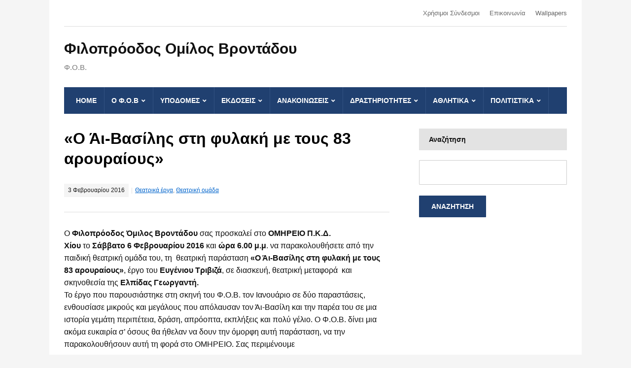

--- FILE ---
content_type: text/html; charset=UTF-8
request_url: https://www.fovchios.gr/o-ai-vasilis-sti-fylaki-me-toys-83-aroyraioys-2/
body_size: 13397
content:
<!DOCTYPE html>
<html lang="el">
	<head>
		<meta charset="UTF-8" />
		<meta http-equiv="X-UA-Compatible" content="IE=edge" />
		<meta name="viewport" content="width=device-width, initial-scale=1.0" />
		<link rel="profile" href="//gmpg.org/xfn/11" />
	<title>«Ο Άι-Βασίλης στη φυλακή με τους 83 αρουραίους» &#8211; Φιλοπρόοδος Ομίλος Βροντάδου</title>
<meta name='robots' content='max-image-preview:large' />
<link rel="alternate" type="application/rss+xml" title="Ροή RSS &raquo; Φιλοπρόοδος Ομίλος Βροντάδου" href="https://www.fovchios.gr/feed/" />
<link rel="alternate" type="application/rss+xml" title="Ροή Σχολίων &raquo; Φιλοπρόοδος Ομίλος Βροντάδου" href="https://www.fovchios.gr/comments/feed/" />
<script type="text/javascript">
window._wpemojiSettings = {"baseUrl":"https:\/\/s.w.org\/images\/core\/emoji\/14.0.0\/72x72\/","ext":".png","svgUrl":"https:\/\/s.w.org\/images\/core\/emoji\/14.0.0\/svg\/","svgExt":".svg","source":{"concatemoji":"https:\/\/www.fovchios.gr\/wp-includes\/js\/wp-emoji-release.min.js?ver=6.3.7"}};
/*! This file is auto-generated */
!function(i,n){var o,s,e;function c(e){try{var t={supportTests:e,timestamp:(new Date).valueOf()};sessionStorage.setItem(o,JSON.stringify(t))}catch(e){}}function p(e,t,n){e.clearRect(0,0,e.canvas.width,e.canvas.height),e.fillText(t,0,0);var t=new Uint32Array(e.getImageData(0,0,e.canvas.width,e.canvas.height).data),r=(e.clearRect(0,0,e.canvas.width,e.canvas.height),e.fillText(n,0,0),new Uint32Array(e.getImageData(0,0,e.canvas.width,e.canvas.height).data));return t.every(function(e,t){return e===r[t]})}function u(e,t,n){switch(t){case"flag":return n(e,"\ud83c\udff3\ufe0f\u200d\u26a7\ufe0f","\ud83c\udff3\ufe0f\u200b\u26a7\ufe0f")?!1:!n(e,"\ud83c\uddfa\ud83c\uddf3","\ud83c\uddfa\u200b\ud83c\uddf3")&&!n(e,"\ud83c\udff4\udb40\udc67\udb40\udc62\udb40\udc65\udb40\udc6e\udb40\udc67\udb40\udc7f","\ud83c\udff4\u200b\udb40\udc67\u200b\udb40\udc62\u200b\udb40\udc65\u200b\udb40\udc6e\u200b\udb40\udc67\u200b\udb40\udc7f");case"emoji":return!n(e,"\ud83e\udef1\ud83c\udffb\u200d\ud83e\udef2\ud83c\udfff","\ud83e\udef1\ud83c\udffb\u200b\ud83e\udef2\ud83c\udfff")}return!1}function f(e,t,n){var r="undefined"!=typeof WorkerGlobalScope&&self instanceof WorkerGlobalScope?new OffscreenCanvas(300,150):i.createElement("canvas"),a=r.getContext("2d",{willReadFrequently:!0}),o=(a.textBaseline="top",a.font="600 32px Arial",{});return e.forEach(function(e){o[e]=t(a,e,n)}),o}function t(e){var t=i.createElement("script");t.src=e,t.defer=!0,i.head.appendChild(t)}"undefined"!=typeof Promise&&(o="wpEmojiSettingsSupports",s=["flag","emoji"],n.supports={everything:!0,everythingExceptFlag:!0},e=new Promise(function(e){i.addEventListener("DOMContentLoaded",e,{once:!0})}),new Promise(function(t){var n=function(){try{var e=JSON.parse(sessionStorage.getItem(o));if("object"==typeof e&&"number"==typeof e.timestamp&&(new Date).valueOf()<e.timestamp+604800&&"object"==typeof e.supportTests)return e.supportTests}catch(e){}return null}();if(!n){if("undefined"!=typeof Worker&&"undefined"!=typeof OffscreenCanvas&&"undefined"!=typeof URL&&URL.createObjectURL&&"undefined"!=typeof Blob)try{var e="postMessage("+f.toString()+"("+[JSON.stringify(s),u.toString(),p.toString()].join(",")+"));",r=new Blob([e],{type:"text/javascript"}),a=new Worker(URL.createObjectURL(r),{name:"wpTestEmojiSupports"});return void(a.onmessage=function(e){c(n=e.data),a.terminate(),t(n)})}catch(e){}c(n=f(s,u,p))}t(n)}).then(function(e){for(var t in e)n.supports[t]=e[t],n.supports.everything=n.supports.everything&&n.supports[t],"flag"!==t&&(n.supports.everythingExceptFlag=n.supports.everythingExceptFlag&&n.supports[t]);n.supports.everythingExceptFlag=n.supports.everythingExceptFlag&&!n.supports.flag,n.DOMReady=!1,n.readyCallback=function(){n.DOMReady=!0}}).then(function(){return e}).then(function(){var e;n.supports.everything||(n.readyCallback(),(e=n.source||{}).concatemoji?t(e.concatemoji):e.wpemoji&&e.twemoji&&(t(e.twemoji),t(e.wpemoji)))}))}((window,document),window._wpemojiSettings);
</script>
<style type="text/css">
img.wp-smiley,
img.emoji {
	display: inline !important;
	border: none !important;
	box-shadow: none !important;
	height: 1em !important;
	width: 1em !important;
	margin: 0 0.07em !important;
	vertical-align: -0.1em !important;
	background: none !important;
	padding: 0 !important;
}
</style>
	<link rel='stylesheet' id='wp-block-library-css' href='https://www.fovchios.gr/wp-includes/css/dist/block-library/style.min.css?ver=6.3.7' type='text/css' media='all' />
<style id='classic-theme-styles-inline-css' type='text/css'>
/*! This file is auto-generated */
.wp-block-button__link{color:#fff;background-color:#32373c;border-radius:9999px;box-shadow:none;text-decoration:none;padding:calc(.667em + 2px) calc(1.333em + 2px);font-size:1.125em}.wp-block-file__button{background:#32373c;color:#fff;text-decoration:none}
</style>
<style id='global-styles-inline-css' type='text/css'>
body{--wp--preset--color--black: #000000;--wp--preset--color--cyan-bluish-gray: #abb8c3;--wp--preset--color--white: #ffffff;--wp--preset--color--pale-pink: #f78da7;--wp--preset--color--vivid-red: #cf2e2e;--wp--preset--color--luminous-vivid-orange: #ff6900;--wp--preset--color--luminous-vivid-amber: #fcb900;--wp--preset--color--light-green-cyan: #7bdcb5;--wp--preset--color--vivid-green-cyan: #00d084;--wp--preset--color--pale-cyan-blue: #8ed1fc;--wp--preset--color--vivid-cyan-blue: #0693e3;--wp--preset--color--vivid-purple: #9b51e0;--wp--preset--gradient--vivid-cyan-blue-to-vivid-purple: linear-gradient(135deg,rgba(6,147,227,1) 0%,rgb(155,81,224) 100%);--wp--preset--gradient--light-green-cyan-to-vivid-green-cyan: linear-gradient(135deg,rgb(122,220,180) 0%,rgb(0,208,130) 100%);--wp--preset--gradient--luminous-vivid-amber-to-luminous-vivid-orange: linear-gradient(135deg,rgba(252,185,0,1) 0%,rgba(255,105,0,1) 100%);--wp--preset--gradient--luminous-vivid-orange-to-vivid-red: linear-gradient(135deg,rgba(255,105,0,1) 0%,rgb(207,46,46) 100%);--wp--preset--gradient--very-light-gray-to-cyan-bluish-gray: linear-gradient(135deg,rgb(238,238,238) 0%,rgb(169,184,195) 100%);--wp--preset--gradient--cool-to-warm-spectrum: linear-gradient(135deg,rgb(74,234,220) 0%,rgb(151,120,209) 20%,rgb(207,42,186) 40%,rgb(238,44,130) 60%,rgb(251,105,98) 80%,rgb(254,248,76) 100%);--wp--preset--gradient--blush-light-purple: linear-gradient(135deg,rgb(255,206,236) 0%,rgb(152,150,240) 100%);--wp--preset--gradient--blush-bordeaux: linear-gradient(135deg,rgb(254,205,165) 0%,rgb(254,45,45) 50%,rgb(107,0,62) 100%);--wp--preset--gradient--luminous-dusk: linear-gradient(135deg,rgb(255,203,112) 0%,rgb(199,81,192) 50%,rgb(65,88,208) 100%);--wp--preset--gradient--pale-ocean: linear-gradient(135deg,rgb(255,245,203) 0%,rgb(182,227,212) 50%,rgb(51,167,181) 100%);--wp--preset--gradient--electric-grass: linear-gradient(135deg,rgb(202,248,128) 0%,rgb(113,206,126) 100%);--wp--preset--gradient--midnight: linear-gradient(135deg,rgb(2,3,129) 0%,rgb(40,116,252) 100%);--wp--preset--font-size--small: 13px;--wp--preset--font-size--medium: 20px;--wp--preset--font-size--large: 36px;--wp--preset--font-size--x-large: 42px;--wp--preset--spacing--20: 0.44rem;--wp--preset--spacing--30: 0.67rem;--wp--preset--spacing--40: 1rem;--wp--preset--spacing--50: 1.5rem;--wp--preset--spacing--60: 2.25rem;--wp--preset--spacing--70: 3.38rem;--wp--preset--spacing--80: 5.06rem;--wp--preset--shadow--natural: 6px 6px 9px rgba(0, 0, 0, 0.2);--wp--preset--shadow--deep: 12px 12px 50px rgba(0, 0, 0, 0.4);--wp--preset--shadow--sharp: 6px 6px 0px rgba(0, 0, 0, 0.2);--wp--preset--shadow--outlined: 6px 6px 0px -3px rgba(255, 255, 255, 1), 6px 6px rgba(0, 0, 0, 1);--wp--preset--shadow--crisp: 6px 6px 0px rgba(0, 0, 0, 1);}:where(.is-layout-flex){gap: 0.5em;}:where(.is-layout-grid){gap: 0.5em;}body .is-layout-flow > .alignleft{float: left;margin-inline-start: 0;margin-inline-end: 2em;}body .is-layout-flow > .alignright{float: right;margin-inline-start: 2em;margin-inline-end: 0;}body .is-layout-flow > .aligncenter{margin-left: auto !important;margin-right: auto !important;}body .is-layout-constrained > .alignleft{float: left;margin-inline-start: 0;margin-inline-end: 2em;}body .is-layout-constrained > .alignright{float: right;margin-inline-start: 2em;margin-inline-end: 0;}body .is-layout-constrained > .aligncenter{margin-left: auto !important;margin-right: auto !important;}body .is-layout-constrained > :where(:not(.alignleft):not(.alignright):not(.alignfull)){max-width: var(--wp--style--global--content-size);margin-left: auto !important;margin-right: auto !important;}body .is-layout-constrained > .alignwide{max-width: var(--wp--style--global--wide-size);}body .is-layout-flex{display: flex;}body .is-layout-flex{flex-wrap: wrap;align-items: center;}body .is-layout-flex > *{margin: 0;}body .is-layout-grid{display: grid;}body .is-layout-grid > *{margin: 0;}:where(.wp-block-columns.is-layout-flex){gap: 2em;}:where(.wp-block-columns.is-layout-grid){gap: 2em;}:where(.wp-block-post-template.is-layout-flex){gap: 1.25em;}:where(.wp-block-post-template.is-layout-grid){gap: 1.25em;}.has-black-color{color: var(--wp--preset--color--black) !important;}.has-cyan-bluish-gray-color{color: var(--wp--preset--color--cyan-bluish-gray) !important;}.has-white-color{color: var(--wp--preset--color--white) !important;}.has-pale-pink-color{color: var(--wp--preset--color--pale-pink) !important;}.has-vivid-red-color{color: var(--wp--preset--color--vivid-red) !important;}.has-luminous-vivid-orange-color{color: var(--wp--preset--color--luminous-vivid-orange) !important;}.has-luminous-vivid-amber-color{color: var(--wp--preset--color--luminous-vivid-amber) !important;}.has-light-green-cyan-color{color: var(--wp--preset--color--light-green-cyan) !important;}.has-vivid-green-cyan-color{color: var(--wp--preset--color--vivid-green-cyan) !important;}.has-pale-cyan-blue-color{color: var(--wp--preset--color--pale-cyan-blue) !important;}.has-vivid-cyan-blue-color{color: var(--wp--preset--color--vivid-cyan-blue) !important;}.has-vivid-purple-color{color: var(--wp--preset--color--vivid-purple) !important;}.has-black-background-color{background-color: var(--wp--preset--color--black) !important;}.has-cyan-bluish-gray-background-color{background-color: var(--wp--preset--color--cyan-bluish-gray) !important;}.has-white-background-color{background-color: var(--wp--preset--color--white) !important;}.has-pale-pink-background-color{background-color: var(--wp--preset--color--pale-pink) !important;}.has-vivid-red-background-color{background-color: var(--wp--preset--color--vivid-red) !important;}.has-luminous-vivid-orange-background-color{background-color: var(--wp--preset--color--luminous-vivid-orange) !important;}.has-luminous-vivid-amber-background-color{background-color: var(--wp--preset--color--luminous-vivid-amber) !important;}.has-light-green-cyan-background-color{background-color: var(--wp--preset--color--light-green-cyan) !important;}.has-vivid-green-cyan-background-color{background-color: var(--wp--preset--color--vivid-green-cyan) !important;}.has-pale-cyan-blue-background-color{background-color: var(--wp--preset--color--pale-cyan-blue) !important;}.has-vivid-cyan-blue-background-color{background-color: var(--wp--preset--color--vivid-cyan-blue) !important;}.has-vivid-purple-background-color{background-color: var(--wp--preset--color--vivid-purple) !important;}.has-black-border-color{border-color: var(--wp--preset--color--black) !important;}.has-cyan-bluish-gray-border-color{border-color: var(--wp--preset--color--cyan-bluish-gray) !important;}.has-white-border-color{border-color: var(--wp--preset--color--white) !important;}.has-pale-pink-border-color{border-color: var(--wp--preset--color--pale-pink) !important;}.has-vivid-red-border-color{border-color: var(--wp--preset--color--vivid-red) !important;}.has-luminous-vivid-orange-border-color{border-color: var(--wp--preset--color--luminous-vivid-orange) !important;}.has-luminous-vivid-amber-border-color{border-color: var(--wp--preset--color--luminous-vivid-amber) !important;}.has-light-green-cyan-border-color{border-color: var(--wp--preset--color--light-green-cyan) !important;}.has-vivid-green-cyan-border-color{border-color: var(--wp--preset--color--vivid-green-cyan) !important;}.has-pale-cyan-blue-border-color{border-color: var(--wp--preset--color--pale-cyan-blue) !important;}.has-vivid-cyan-blue-border-color{border-color: var(--wp--preset--color--vivid-cyan-blue) !important;}.has-vivid-purple-border-color{border-color: var(--wp--preset--color--vivid-purple) !important;}.has-vivid-cyan-blue-to-vivid-purple-gradient-background{background: var(--wp--preset--gradient--vivid-cyan-blue-to-vivid-purple) !important;}.has-light-green-cyan-to-vivid-green-cyan-gradient-background{background: var(--wp--preset--gradient--light-green-cyan-to-vivid-green-cyan) !important;}.has-luminous-vivid-amber-to-luminous-vivid-orange-gradient-background{background: var(--wp--preset--gradient--luminous-vivid-amber-to-luminous-vivid-orange) !important;}.has-luminous-vivid-orange-to-vivid-red-gradient-background{background: var(--wp--preset--gradient--luminous-vivid-orange-to-vivid-red) !important;}.has-very-light-gray-to-cyan-bluish-gray-gradient-background{background: var(--wp--preset--gradient--very-light-gray-to-cyan-bluish-gray) !important;}.has-cool-to-warm-spectrum-gradient-background{background: var(--wp--preset--gradient--cool-to-warm-spectrum) !important;}.has-blush-light-purple-gradient-background{background: var(--wp--preset--gradient--blush-light-purple) !important;}.has-blush-bordeaux-gradient-background{background: var(--wp--preset--gradient--blush-bordeaux) !important;}.has-luminous-dusk-gradient-background{background: var(--wp--preset--gradient--luminous-dusk) !important;}.has-pale-ocean-gradient-background{background: var(--wp--preset--gradient--pale-ocean) !important;}.has-electric-grass-gradient-background{background: var(--wp--preset--gradient--electric-grass) !important;}.has-midnight-gradient-background{background: var(--wp--preset--gradient--midnight) !important;}.has-small-font-size{font-size: var(--wp--preset--font-size--small) !important;}.has-medium-font-size{font-size: var(--wp--preset--font-size--medium) !important;}.has-large-font-size{font-size: var(--wp--preset--font-size--large) !important;}.has-x-large-font-size{font-size: var(--wp--preset--font-size--x-large) !important;}
.wp-block-navigation a:where(:not(.wp-element-button)){color: inherit;}
:where(.wp-block-post-template.is-layout-flex){gap: 1.25em;}:where(.wp-block-post-template.is-layout-grid){gap: 1.25em;}
:where(.wp-block-columns.is-layout-flex){gap: 2em;}:where(.wp-block-columns.is-layout-grid){gap: 2em;}
.wp-block-pullquote{font-size: 1.5em;line-height: 1.6;}
</style>
<link rel='stylesheet' id='download-attachments-frontend-css' href='https://www.fovchios.gr/wp-content/plugins/download-attachments/css/frontend.css?ver=6.3.7' type='text/css' media='all' />
<link rel='stylesheet' id='email-subscribers-css' href='https://www.fovchios.gr/wp-content/plugins/email-subscribers/lite/public/css/email-subscribers-public.css' type='text/css' media='all' />
<link rel='stylesheet' id='lectura_lite-style-css' href='https://www.fovchios.gr/wp-content/themes/lectura-lite/style.css?ver=1.3.7' type='text/css' media='all' />
<link rel='stylesheet' id='ilovewp-icomoon-css' href='https://www.fovchios.gr/wp-content/themes/lectura-lite/css/icomoon.css?ver=1.3.7' type='text/css' media='all' />
<link rel='stylesheet' id='fancybox-css' href='https://www.fovchios.gr/wp-content/plugins/easy-fancybox/css/jquery.fancybox.min.css?ver=1.3.24' type='text/css' media='screen' />
<script type='text/javascript' src='https://www.fovchios.gr/wp-includes/js/jquery/jquery.min.js?ver=3.7.0' id='jquery-core-js'></script>
<script type='text/javascript' src='https://www.fovchios.gr/wp-includes/js/jquery/jquery-migrate.min.js?ver=3.4.1' id='jquery-migrate-js'></script>
<script type='text/javascript' id='email-subscribers-js-extra'>
/* <![CDATA[ */
var es_data = {"messages":{"es_empty_email_notice":"Please enter email address","es_rate_limit_notice":"You need to wait for sometime before subscribing again","es_single_optin_success_message":"Successfully Subscribed.","es_email_exists_notice":"Email Address already exists!","es_unexpected_error_notice":"Oops.. Unexpected error occurred.","es_invalid_email_notice":"Invalid email address","es_try_later_notice":"Please try after some time"},"es_ajax_url":"https:\/\/www.fovchios.gr\/wp-admin\/admin-ajax.php"};
/* ]]> */
</script>
<script type='text/javascript' src='https://www.fovchios.gr/wp-content/plugins/email-subscribers/lite/public/js/email-subscribers-public.js' id='email-subscribers-js'></script>
<link rel="https://api.w.org/" href="https://www.fovchios.gr/wp-json/" /><link rel="alternate" type="application/json" href="https://www.fovchios.gr/wp-json/wp/v2/posts/814" /><link rel="EditURI" type="application/rsd+xml" title="RSD" href="https://www.fovchios.gr/xmlrpc.php?rsd" />
<meta name="generator" content="WordPress 6.3.7" />
<link rel="canonical" href="https://www.fovchios.gr/o-ai-vasilis-sti-fylaki-me-toys-83-aroyraioys-2/" />
<link rel='shortlink' href='https://www.fovchios.gr/?p=814' />
<link rel="alternate" type="application/json+oembed" href="https://www.fovchios.gr/wp-json/oembed/1.0/embed?url=https%3A%2F%2Fwww.fovchios.gr%2Fo-ai-vasilis-sti-fylaki-me-toys-83-aroyraioys-2%2F" />
<link rel="alternate" type="text/xml+oembed" href="https://www.fovchios.gr/wp-json/oembed/1.0/embed?url=https%3A%2F%2Fwww.fovchios.gr%2Fo-ai-vasilis-sti-fylaki-me-toys-83-aroyraioys-2%2F&#038;format=xml" />
<!-- Analytics by WP-Statistics v13.1.1 - https://wp-statistics.com/ -->
<link rel="icon" href="https://www.fovchios.gr/wp-content/uploads/2018/10/cropped-fov-ico-1-32x32.gif" sizes="32x32" />
<link rel="icon" href="https://www.fovchios.gr/wp-content/uploads/2018/10/cropped-fov-ico-1-192x192.gif" sizes="192x192" />
<link rel="apple-touch-icon" href="https://www.fovchios.gr/wp-content/uploads/2018/10/cropped-fov-ico-1-180x180.gif" />
<meta name="msapplication-TileImage" content="https://www.fovchios.gr/wp-content/uploads/2018/10/cropped-fov-ico-1-270x270.gif" />
</head>

<body class="post-template-default single single-post postid-814 single-format-standard page-header-left page-sidebar-right">


<div id="container">

	<a class="skip-link screen-reader-text" href="#content">Skip to content</a>

	<div class="wrapper wrapper-main">
	
		<header id="site-masthead" role="banner" class="site-header">
		
			<div class="wrapper-header">
			
								<nav id="useful-menu">
					
					<ul id="menu-secondary-menu" class="useful-menu"><li id="menu-item-996" class="menu-item menu-item-type-post_type menu-item-object-page menu-item-996"><a href="https://www.fovchios.gr/links/">Χρήσιμοι Σύνδεσμοι</a></li>
<li id="menu-item-1000" class="menu-item menu-item-type-post_type menu-item-object-page menu-item-1000"><a href="https://www.fovchios.gr/epikoinonia/">Επικοινωνία</a></li>
<li id="menu-item-1001" class="menu-item menu-item-type-post_type menu-item-object-page menu-item-1001"><a href="https://www.fovchios.gr/wallpapers/">Wallpapers</a></li>
</ul>
				</nav><!-- #useful-menu -->
				
				<div id="site-logo">
											<p class="site-title"><a href="https://www.fovchios.gr/" rel="home">Φιλοπρόοδος Ομίλος Βροντάδου</a></p>
						<p class="site-description">Φ.Ο.Β.</p>
									</div><!-- #site-logo -->
				
			</div><!-- .wrapper-header -->
		
			<div class="wrapper-menu">

				<span id="site-mobile-menu-toggle"><button onclick="lectura_lite_toggle_class('site-mobile-menu','is-visible');" class="toggle-anchor"><span class="toggle-icon icon-icomoon academia-icon-bars"></span><span class="toggle-label">Open Menu</span></button></span>

<div id="site-mobile-menu">

	<div class="menu-wrapper">

		
		<nav class="mobile-menu" aria-label="Mobile">

			<ul class="mobile-menu-ul">

			<ul id="menu-main" class="menu"><li id="menu-item-1002" class="menu-item menu-item-type-custom menu-item-object-custom menu-item-1002"><a href="https://fovchios.gr/">Home</a></li>
<li id="menu-item-1905" class="menu-item menu-item-type-post_type menu-item-object-page menu-item-has-children menu-item-1905"><a href="https://www.fovchios.gr/o-f-o-v/">Ο Φ.Ο.Β</a><button onclick="lectura_lite_toggle_class('menu-item-1905','is-visible');" class="sub-menu-toggle toggle-anchor"><span class="screen-reader-text">Show sub menu</span><span class="icon-icomoon academia-icon-chevron-down"></span></span></button>
<ul class="sub-menu">
	<li id="menu-item-902" class="menu-item menu-item-type-post_type menu-item-object-page menu-item-902"><a href="https://www.fovchios.gr/o-f-o-v/o-f-o-v-me-liga-logia/">Ο Φ.Ο.Β. με λίγα λόγια…</a></li>
	<li id="menu-item-948" class="menu-item menu-item-type-post_type menu-item-object-page menu-item-948"><a href="https://www.fovchios.gr/o-f-o-v/o-f-o-v-me-liga-logia/chairetismos-proedroy/">Χαιρετισμός Προέδρου</a></li>
	<li id="menu-item-954" class="menu-item menu-item-type-post_type menu-item-object-page menu-item-954"><a href="https://www.fovchios.gr/o-f-o-v/katastatiko-syllogoy/">Καταστατικό Συλλόγου</a></li>
	<li id="menu-item-951" class="menu-item menu-item-type-post_type menu-item-object-page menu-item-has-children menu-item-951"><a href="https://www.fovchios.gr/o-f-o-v/o-f-o-v-me-liga-logia/dioikitiko-symvoylio/">Διοικητικό Συμβούλιο</a><button onclick="lectura_lite_toggle_class('menu-item-951','is-visible');" class="sub-menu-toggle toggle-anchor"><span class="screen-reader-text">Show sub menu</span><span class="icon-icomoon academia-icon-chevron-down"></span></span></button>
	<ul class="sub-menu">
		<li id="menu-item-1017" class="menu-item menu-item-type-post_type menu-item-object-page menu-item-1017"><a href="https://www.fovchios.gr/o-f-o-v/o-f-o-v-me-liga-logia/dioikitiko-symvoylio/sygkrotisi-neoy-d-s-f-o-v/">Συγκρότηση νέου Δ.Σ. Φ.Ο.Β.</a></li>
		<li id="menu-item-1018" class="menu-item menu-item-type-post_type menu-item-object-page menu-item-1018"><a href="https://www.fovchios.gr/o-f-o-v/o-f-o-v-me-liga-logia/dioikitiko-symvoylio/neo-d-s-f-ov/">Νέο Δ.Σ. Φ.ΟΒ.</a></li>
		<li id="menu-item-1034" class="menu-item menu-item-type-post_type menu-item-object-page menu-item-1034"><a href="https://www.fovchios.gr/o-f-o-v/o-f-o-v-me-liga-logia/dioikitiko-symvoylio/sygkrotisi-se-soma-toy-neoy-ds-toy-fov/">Συγκρότηση σε σώμα του νέου ΔΣ του ΦΟΒ</a></li>
		<li id="menu-item-1007" class="menu-item menu-item-type-post_type menu-item-object-page menu-item-1007"><a href="https://www.fovchios.gr/o-f-o-v/o-f-o-v-me-liga-logia/dioikitiko-symvoylio/2018-2020/">Νέο Δ.Σ. Φ.Ο.Β. για τη διετία 2018-2020</a></li>
	</ul>
</li>
</ul>
</li>
<li id="menu-item-889" class="menu-item menu-item-type-post_type menu-item-object-page menu-item-has-children menu-item-889"><a href="https://www.fovchios.gr/infrastructure/">ΥΠΟΔΟΜΕΣ</a><button onclick="lectura_lite_toggle_class('menu-item-889','is-visible');" class="sub-menu-toggle toggle-anchor"><span class="screen-reader-text">Show sub menu</span><span class="icon-icomoon academia-icon-chevron-down"></span></span></button>
<ul class="sub-menu">
	<li id="menu-item-2146" class="menu-item menu-item-type-post_type menu-item-object-page menu-item-2146"><a href="https://www.fovchios.gr/infrastructure/to-pneymatiko-kentro-toy-f-o-v/">Το Πνευματικό Κέντρο του Φ.Ο.Β.</a></li>
	<li id="menu-item-897" class="menu-item menu-item-type-post_type menu-item-object-page menu-item-has-children menu-item-897"><a href="https://www.fovchios.gr/infrastructure/to-moyseio/">Το Μουσείο</a><button onclick="lectura_lite_toggle_class('menu-item-897','is-visible');" class="sub-menu-toggle toggle-anchor"><span class="screen-reader-text">Show sub menu</span><span class="icon-icomoon academia-icon-chevron-down"></span></span></button>
	<ul class="sub-menu">
		<li id="menu-item-2143" class="menu-item menu-item-type-post_type menu-item-object-page menu-item-2143"><a href="https://www.fovchios.gr/infrastructure/to-moyseio/ekpaideytikos-thisayros/">Εκπαιδευτικός Θησαυρός</a></li>
		<li id="menu-item-892" class="menu-item menu-item-type-post_type menu-item-object-page menu-item-892"><a href="https://www.fovchios.gr/infrastructure/to-moyseio/ekklisiastiki-istoriki-syllogi/">Εκκλησιαστική – Ιστορική Συλλογή</a></li>
		<li id="menu-item-894" class="menu-item menu-item-type-post_type menu-item-object-page menu-item-894"><a href="https://www.fovchios.gr/infrastructure/to-moyseio/laografiki-syllogi/">Λαογραφική Συλλογή</a></li>
		<li id="menu-item-893" class="menu-item menu-item-type-post_type menu-item-object-page menu-item-893"><a href="https://www.fovchios.gr/infrastructure/to-moyseio/i-naytiki-syllogi/">Η ναυτική Συλλογή</a></li>
		<li id="menu-item-896" class="menu-item menu-item-type-post_type menu-item-object-page menu-item-896"><a href="https://www.fovchios.gr/infrastructure/to-moyseio/syllogi-taricheymenon-ptinon-kai-zoon/">Συλλογή ταριχευμένων πτηνών και ζώων</a></li>
		<li id="menu-item-895" class="menu-item menu-item-type-post_type menu-item-object-page menu-item-895"><a href="https://www.fovchios.gr/infrastructure/to-moyseio/syllogi-garri/">Συλλογή Γαρή</a></li>
	</ul>
</li>
	<li id="menu-item-900" class="menu-item menu-item-type-post_type menu-item-object-page menu-item-900"><a href="https://www.fovchios.gr/infrastructure/fov-library/">Η Βιβλιοθήκη</a></li>
</ul>
</li>
<li id="menu-item-903" class="menu-item menu-item-type-post_type menu-item-object-page menu-item-has-children menu-item-903"><a href="https://www.fovchios.gr/ekdoseis/">ΕΚΔΟΣΕΙΣ</a><button onclick="lectura_lite_toggle_class('menu-item-903','is-visible');" class="sub-menu-toggle toggle-anchor"><span class="screen-reader-text">Show sub menu</span><span class="icon-icomoon academia-icon-chevron-down"></span></span></button>
<ul class="sub-menu">
	<li id="menu-item-1005" class="menu-item menu-item-type-post_type menu-item-object-page menu-item-has-children menu-item-1005"><a href="https://www.fovchios.gr/ta-nea-toy-vrontadoy/">Τα Νέα του Βροντάδου</a><button onclick="lectura_lite_toggle_class('menu-item-1005','is-visible');" class="sub-menu-toggle toggle-anchor"><span class="screen-reader-text">Show sub menu</span><span class="icon-icomoon academia-icon-chevron-down"></span></span></button>
	<ul class="sub-menu">
		<li id="menu-item-1006" class="menu-item menu-item-type-post_type menu-item-object-page menu-item-1006"><a href="https://www.fovchios.gr/ta-nea-toy-vrontadoy/2013-7/">Τα Νέα του Βροντάδου Μάρτιος 2013</a></li>
		<li id="menu-item-2123" class="menu-item menu-item-type-taxonomy menu-item-object-category menu-item-2123"><a href="https://www.fovchios.gr/category/ta-nea-toy-vrontadoy/apopseis/">Απόψεις</a></li>
	</ul>
</li>
	<li id="menu-item-899" class="menu-item menu-item-type-post_type menu-item-object-page menu-item-899"><a href="https://www.fovchios.gr/ekdoseis/anamnistikon-leykoma/">ΑΝΑΜΝΗΣΤΙΚΟΝ ΛΕΥΚΩΜΑ</a></li>
	<li id="menu-item-901" class="menu-item menu-item-type-post_type menu-item-object-page menu-item-901"><a href="https://www.fovchios.gr/ekdoseis/analekta-i/">ΑΝΑΛΕΚΤΑ Ι</a></li>
	<li id="menu-item-898" class="menu-item menu-item-type-post_type menu-item-object-page menu-item-898"><a href="https://www.fovchios.gr/ekdoseis/analekta-ii/">ΑΝΑΛΕΚΤΑ ΙΙ</a></li>
	<li id="menu-item-904" class="menu-item menu-item-type-post_type menu-item-object-page menu-item-904"><a href="https://www.fovchios.gr/ekdoseis/o-filoproodos-omilos-vrontadoy/">Ο Φιλοπρόοδος Όμιλος Βροντάδου</a></li>
</ul>
</li>
<li id="menu-item-943" class="menu-item menu-item-type-post_type menu-item-object-page menu-item-has-children menu-item-943"><a href="https://www.fovchios.gr/anakoinoseis/">ΑΝΑΚΟΙΝΩΣΕΙΣ</a><button onclick="lectura_lite_toggle_class('menu-item-943','is-visible');" class="sub-menu-toggle toggle-anchor"><span class="screen-reader-text">Show sub menu</span><span class="icon-icomoon academia-icon-chevron-down"></span></span></button>
<ul class="sub-menu">
	<li id="menu-item-2114" class="menu-item menu-item-type-taxonomy menu-item-object-category menu-item-2114"><a href="https://www.fovchios.gr/category/anakoinoseis/">Ανακοινώσεις</a></li>
	<li id="menu-item-2109" class="menu-item menu-item-type-taxonomy menu-item-object-category menu-item-2109"><a href="https://www.fovchios.gr/category/politistikes-ekdiloseis-imerides/">Πολιτιστικές Εκδηλώσεις-Ημερίδες</a></li>
	<li id="menu-item-2122" class="menu-item menu-item-type-taxonomy menu-item-object-category menu-item-2122"><a href="https://www.fovchios.gr/category/psychagogikes-ekdiloseis/ekdromes/">Εκδρομές</a></li>
	<li id="menu-item-2116" class="menu-item menu-item-type-taxonomy menu-item-object-category menu-item-2116"><a href="https://www.fovchios.gr/category/psychagogikes-ekdiloseis/">Ψυχαγωγικές Εκδηλώσεις</a></li>
	<li id="menu-item-2121" class="menu-item menu-item-type-taxonomy menu-item-object-category menu-item-2121"><a href="https://www.fovchios.gr/category/psychagogikes-ekdiloseis/vrontadoysiko-glenti/">Βρονταδούσικο πανηγύρι</a></li>
	<li id="menu-item-2117" class="menu-item menu-item-type-taxonomy menu-item-object-category menu-item-2117"><a href="https://www.fovchios.gr/category/genikes-syneleyseis/">Γενικές Συνελεύσεις</a></li>
</ul>
</li>
<li id="menu-item-1584" class="menu-item menu-item-type-post_type menu-item-object-page menu-item-has-children menu-item-1584"><a href="https://www.fovchios.gr/drastiriotites/">ΔΡΑΣΤΗΡΙΟΤΗΤΕΣ</a><button onclick="lectura_lite_toggle_class('menu-item-1584','is-visible');" class="sub-menu-toggle toggle-anchor"><span class="screen-reader-text">Show sub menu</span><span class="icon-icomoon academia-icon-chevron-down"></span></span></button>
<ul class="sub-menu">
	<li id="menu-item-958" class="menu-item menu-item-type-post_type menu-item-object-page menu-item-has-children menu-item-958"><a href="https://www.fovchios.gr/drastiriotites/o-vrontados/">Ο Βροντάδος</a><button onclick="lectura_lite_toggle_class('menu-item-958','is-visible');" class="sub-menu-toggle toggle-anchor"><span class="screen-reader-text">Show sub menu</span><span class="icon-icomoon academia-icon-chevron-down"></span></span></button>
	<ul class="sub-menu">
		<li id="menu-item-961" class="menu-item menu-item-type-post_type menu-item-object-page menu-item-961"><a href="https://www.fovchios.gr/drastiriotites/o-vrontados/i-kleidoy/">Η Κλειδού</a></li>
	</ul>
</li>
	<li id="menu-item-2110" class="menu-item menu-item-type-taxonomy menu-item-object-category menu-item-has-children menu-item-2110"><a href="https://www.fovchios.gr/category/ekpaideytika-programmata/">Εκπαιδευτικά προγράμματα</a><button onclick="lectura_lite_toggle_class('menu-item-2110','is-visible');" class="sub-menu-toggle toggle-anchor"><span class="screen-reader-text">Show sub menu</span><span class="icon-icomoon academia-icon-chevron-down"></span></span></button>
	<ul class="sub-menu">
		<li id="menu-item-2111" class="menu-item menu-item-type-taxonomy menu-item-object-category menu-item-2111"><a href="https://www.fovchios.gr/category/ekpaideytika-programmata/ergastiria/">Εργαστήρια</a></li>
	</ul>
</li>
	<li id="menu-item-2127" class="menu-item menu-item-type-taxonomy menu-item-object-category menu-item-2127"><a href="https://www.fovchios.gr/category/politistikes-ekdiloseis-imerides/monopati-thysias-aipoys/">Μονοπάτι Θυσίας Αίπους</a></li>
	<li id="menu-item-2120" class="menu-item menu-item-type-taxonomy menu-item-object-category menu-item-2120"><a href="https://www.fovchios.gr/category/politistikes-ekdiloseis-imerides/dromos-thysias-aipoys/">Δρόμος Θυσίας Αίπους</a></li>
</ul>
</li>
<li id="menu-item-2112" class="menu-item menu-item-type-taxonomy menu-item-object-category menu-item-has-children menu-item-2112"><a href="https://www.fovchios.gr/category/athlitismos/">ΑΘΛΗΤΙΚΑ</a><button onclick="lectura_lite_toggle_class('menu-item-2112','is-visible');" class="sub-menu-toggle toggle-anchor"><span class="screen-reader-text">Show sub menu</span><span class="icon-icomoon academia-icon-chevron-down"></span></span></button>
<ul class="sub-menu">
	<li id="menu-item-3127" class="menu-item menu-item-type-post_type menu-item-object-page menu-item-3127"><a href="https://www.fovchios.gr/athlitika/oi-protes-skepseis/">Οι πρώτες σκέψεις…</a></li>
	<li id="menu-item-2113" class="menu-item menu-item-type-taxonomy menu-item-object-category menu-item-2113"><a href="https://www.fovchios.gr/category/athlitismos/basketball/">Μπάσκετ</a></li>
	<li id="menu-item-2128" class="menu-item menu-item-type-taxonomy menu-item-object-category menu-item-2128"><a href="https://www.fovchios.gr/category/athlitismos/podosfairo/">Ποδόσφαιρο</a></li>
	<li id="menu-item-2115" class="menu-item menu-item-type-taxonomy menu-item-object-category menu-item-2115"><a href="https://www.fovchios.gr/category/athlitismos/stivos/">Στίβος</a></li>
	<li id="menu-item-2124" class="menu-item menu-item-type-taxonomy menu-item-object-category menu-item-2124"><a href="https://www.fovchios.gr/category/athlitismos/volley/">Volley</a></li>
	<li id="menu-item-2125" class="menu-item menu-item-type-taxonomy menu-item-object-category menu-item-2125"><a href="https://www.fovchios.gr/category/athlitismos/apotelesmata/">Αποτελέσματα</a></li>
</ul>
</li>
<li id="menu-item-891" class="menu-item menu-item-type-post_type menu-item-object-page menu-item-has-children menu-item-891"><a href="https://www.fovchios.gr/politistika/">ΠΟΛΙΤΙΣΤΙΚΑ</a><button onclick="lectura_lite_toggle_class('menu-item-891','is-visible');" class="sub-menu-toggle toggle-anchor"><span class="screen-reader-text">Show sub menu</span><span class="icon-icomoon academia-icon-chevron-down"></span></span></button>
<ul class="sub-menu">
	<li id="menu-item-2133" class="menu-item menu-item-type-taxonomy menu-item-object-category menu-item-2133"><a href="https://www.fovchios.gr/category/afieromata/">Αφιερώματα</a></li>
	<li id="menu-item-2129" class="menu-item menu-item-type-post_type menu-item-object-page menu-item-has-children menu-item-2129"><a href="https://www.fovchios.gr/politistika/theatriki-omada/">Θεατρική Ομάδα</a><button onclick="lectura_lite_toggle_class('menu-item-2129','is-visible');" class="sub-menu-toggle toggle-anchor"><span class="screen-reader-text">Show sub menu</span><span class="icon-icomoon academia-icon-chevron-down"></span></span></button>
	<ul class="sub-menu">
		<li id="menu-item-2130" class="menu-item menu-item-type-taxonomy menu-item-object-category current-post-ancestor current-menu-parent current-post-parent menu-item-2130"><a href="https://www.fovchios.gr/category/theatriki-omada/theatrika-erga/">Θεατρικά έργα</a></li>
	</ul>
</li>
	<li id="menu-item-2131" class="menu-item menu-item-type-taxonomy menu-item-object-category menu-item-2131"><a href="https://www.fovchios.gr/category/politistikes-ekdiloseis-imerides/mpoynamades/">Μπουναμάδες</a></li>
</ul>
</li>
</ul>
			</ul><!-- .mobile-menu-ul -->

		</nav><!-- .mobile-menu -->

	</div><!-- .menu-wrapper -->

</div><!-- #site-mobile-menu -->
				<nav id="site-nav-main">

					<ul id="lectura-menu-main" class="navbar-nav dropdown sf-menu clearfix"><li class="menu-item menu-item-type-custom menu-item-object-custom menu-item-1002"><a href="https://fovchios.gr/">Home</a></li>
<li class="menu-item menu-item-type-post_type menu-item-object-page menu-item-has-children menu-item-1905"><a href="https://www.fovchios.gr/o-f-o-v/">Ο Φ.Ο.Β</a>
<ul class="sub-menu">
	<li class="menu-item menu-item-type-post_type menu-item-object-page menu-item-902"><a href="https://www.fovchios.gr/o-f-o-v/o-f-o-v-me-liga-logia/">Ο Φ.Ο.Β. με λίγα λόγια…</a></li>
	<li class="menu-item menu-item-type-post_type menu-item-object-page menu-item-948"><a href="https://www.fovchios.gr/o-f-o-v/o-f-o-v-me-liga-logia/chairetismos-proedroy/">Χαιρετισμός Προέδρου</a></li>
	<li class="menu-item menu-item-type-post_type menu-item-object-page menu-item-954"><a href="https://www.fovchios.gr/o-f-o-v/katastatiko-syllogoy/">Καταστατικό Συλλόγου</a></li>
	<li class="menu-item menu-item-type-post_type menu-item-object-page menu-item-has-children menu-item-951"><a href="https://www.fovchios.gr/o-f-o-v/o-f-o-v-me-liga-logia/dioikitiko-symvoylio/">Διοικητικό Συμβούλιο</a>
	<ul class="sub-menu">
		<li class="menu-item menu-item-type-post_type menu-item-object-page menu-item-1017"><a href="https://www.fovchios.gr/o-f-o-v/o-f-o-v-me-liga-logia/dioikitiko-symvoylio/sygkrotisi-neoy-d-s-f-o-v/">Συγκρότηση νέου Δ.Σ. Φ.Ο.Β.</a></li>
		<li class="menu-item menu-item-type-post_type menu-item-object-page menu-item-1018"><a href="https://www.fovchios.gr/o-f-o-v/o-f-o-v-me-liga-logia/dioikitiko-symvoylio/neo-d-s-f-ov/">Νέο Δ.Σ. Φ.ΟΒ.</a></li>
		<li class="menu-item menu-item-type-post_type menu-item-object-page menu-item-1034"><a href="https://www.fovchios.gr/o-f-o-v/o-f-o-v-me-liga-logia/dioikitiko-symvoylio/sygkrotisi-se-soma-toy-neoy-ds-toy-fov/">Συγκρότηση σε σώμα του νέου ΔΣ του ΦΟΒ</a></li>
		<li class="menu-item menu-item-type-post_type menu-item-object-page menu-item-1007"><a href="https://www.fovchios.gr/o-f-o-v/o-f-o-v-me-liga-logia/dioikitiko-symvoylio/2018-2020/">Νέο Δ.Σ. Φ.Ο.Β. για τη διετία 2018-2020</a></li>
	</ul>
</li>
</ul>
</li>
<li class="menu-item menu-item-type-post_type menu-item-object-page menu-item-has-children menu-item-889"><a href="https://www.fovchios.gr/infrastructure/">ΥΠΟΔΟΜΕΣ</a>
<ul class="sub-menu">
	<li class="menu-item menu-item-type-post_type menu-item-object-page menu-item-2146"><a href="https://www.fovchios.gr/infrastructure/to-pneymatiko-kentro-toy-f-o-v/">Το Πνευματικό Κέντρο του Φ.Ο.Β.</a></li>
	<li class="menu-item menu-item-type-post_type menu-item-object-page menu-item-has-children menu-item-897"><a href="https://www.fovchios.gr/infrastructure/to-moyseio/">Το Μουσείο</a>
	<ul class="sub-menu">
		<li class="menu-item menu-item-type-post_type menu-item-object-page menu-item-2143"><a href="https://www.fovchios.gr/infrastructure/to-moyseio/ekpaideytikos-thisayros/">Εκπαιδευτικός Θησαυρός</a></li>
		<li class="menu-item menu-item-type-post_type menu-item-object-page menu-item-892"><a href="https://www.fovchios.gr/infrastructure/to-moyseio/ekklisiastiki-istoriki-syllogi/">Εκκλησιαστική – Ιστορική Συλλογή</a></li>
		<li class="menu-item menu-item-type-post_type menu-item-object-page menu-item-894"><a href="https://www.fovchios.gr/infrastructure/to-moyseio/laografiki-syllogi/">Λαογραφική Συλλογή</a></li>
		<li class="menu-item menu-item-type-post_type menu-item-object-page menu-item-893"><a href="https://www.fovchios.gr/infrastructure/to-moyseio/i-naytiki-syllogi/">Η ναυτική Συλλογή</a></li>
		<li class="menu-item menu-item-type-post_type menu-item-object-page menu-item-896"><a href="https://www.fovchios.gr/infrastructure/to-moyseio/syllogi-taricheymenon-ptinon-kai-zoon/">Συλλογή ταριχευμένων πτηνών και ζώων</a></li>
		<li class="menu-item menu-item-type-post_type menu-item-object-page menu-item-895"><a href="https://www.fovchios.gr/infrastructure/to-moyseio/syllogi-garri/">Συλλογή Γαρή</a></li>
	</ul>
</li>
	<li class="menu-item menu-item-type-post_type menu-item-object-page menu-item-900"><a href="https://www.fovchios.gr/infrastructure/fov-library/">Η Βιβλιοθήκη</a></li>
</ul>
</li>
<li class="menu-item menu-item-type-post_type menu-item-object-page menu-item-has-children menu-item-903"><a href="https://www.fovchios.gr/ekdoseis/">ΕΚΔΟΣΕΙΣ</a>
<ul class="sub-menu">
	<li class="menu-item menu-item-type-post_type menu-item-object-page menu-item-has-children menu-item-1005"><a href="https://www.fovchios.gr/ta-nea-toy-vrontadoy/">Τα Νέα του Βροντάδου</a>
	<ul class="sub-menu">
		<li class="menu-item menu-item-type-post_type menu-item-object-page menu-item-1006"><a href="https://www.fovchios.gr/ta-nea-toy-vrontadoy/2013-7/">Τα Νέα του Βροντάδου Μάρτιος 2013</a></li>
		<li class="menu-item menu-item-type-taxonomy menu-item-object-category menu-item-2123"><a href="https://www.fovchios.gr/category/ta-nea-toy-vrontadoy/apopseis/">Απόψεις</a></li>
	</ul>
</li>
	<li class="menu-item menu-item-type-post_type menu-item-object-page menu-item-899"><a href="https://www.fovchios.gr/ekdoseis/anamnistikon-leykoma/">ΑΝΑΜΝΗΣΤΙΚΟΝ ΛΕΥΚΩΜΑ</a></li>
	<li class="menu-item menu-item-type-post_type menu-item-object-page menu-item-901"><a href="https://www.fovchios.gr/ekdoseis/analekta-i/">ΑΝΑΛΕΚΤΑ Ι</a></li>
	<li class="menu-item menu-item-type-post_type menu-item-object-page menu-item-898"><a href="https://www.fovchios.gr/ekdoseis/analekta-ii/">ΑΝΑΛΕΚΤΑ ΙΙ</a></li>
	<li class="menu-item menu-item-type-post_type menu-item-object-page menu-item-904"><a href="https://www.fovchios.gr/ekdoseis/o-filoproodos-omilos-vrontadoy/">Ο Φιλοπρόοδος Όμιλος Βροντάδου</a></li>
</ul>
</li>
<li class="menu-item menu-item-type-post_type menu-item-object-page menu-item-has-children menu-item-943"><a href="https://www.fovchios.gr/anakoinoseis/">ΑΝΑΚΟΙΝΩΣΕΙΣ</a>
<ul class="sub-menu">
	<li class="menu-item menu-item-type-taxonomy menu-item-object-category menu-item-2114"><a href="https://www.fovchios.gr/category/anakoinoseis/">Ανακοινώσεις</a></li>
	<li class="menu-item menu-item-type-taxonomy menu-item-object-category menu-item-2109"><a href="https://www.fovchios.gr/category/politistikes-ekdiloseis-imerides/">Πολιτιστικές Εκδηλώσεις-Ημερίδες</a></li>
	<li class="menu-item menu-item-type-taxonomy menu-item-object-category menu-item-2122"><a href="https://www.fovchios.gr/category/psychagogikes-ekdiloseis/ekdromes/">Εκδρομές</a></li>
	<li class="menu-item menu-item-type-taxonomy menu-item-object-category menu-item-2116"><a href="https://www.fovchios.gr/category/psychagogikes-ekdiloseis/">Ψυχαγωγικές Εκδηλώσεις</a></li>
	<li class="menu-item menu-item-type-taxonomy menu-item-object-category menu-item-2121"><a href="https://www.fovchios.gr/category/psychagogikes-ekdiloseis/vrontadoysiko-glenti/">Βρονταδούσικο πανηγύρι</a></li>
	<li class="menu-item menu-item-type-taxonomy menu-item-object-category menu-item-2117"><a href="https://www.fovchios.gr/category/genikes-syneleyseis/">Γενικές Συνελεύσεις</a></li>
</ul>
</li>
<li class="menu-item menu-item-type-post_type menu-item-object-page menu-item-has-children menu-item-1584"><a href="https://www.fovchios.gr/drastiriotites/">ΔΡΑΣΤΗΡΙΟΤΗΤΕΣ</a>
<ul class="sub-menu">
	<li class="menu-item menu-item-type-post_type menu-item-object-page menu-item-has-children menu-item-958"><a href="https://www.fovchios.gr/drastiriotites/o-vrontados/">Ο Βροντάδος</a>
	<ul class="sub-menu">
		<li class="menu-item menu-item-type-post_type menu-item-object-page menu-item-961"><a href="https://www.fovchios.gr/drastiriotites/o-vrontados/i-kleidoy/">Η Κλειδού</a></li>
	</ul>
</li>
	<li class="menu-item menu-item-type-taxonomy menu-item-object-category menu-item-has-children menu-item-2110"><a href="https://www.fovchios.gr/category/ekpaideytika-programmata/">Εκπαιδευτικά προγράμματα</a>
	<ul class="sub-menu">
		<li class="menu-item menu-item-type-taxonomy menu-item-object-category menu-item-2111"><a href="https://www.fovchios.gr/category/ekpaideytika-programmata/ergastiria/">Εργαστήρια</a></li>
	</ul>
</li>
	<li class="menu-item menu-item-type-taxonomy menu-item-object-category menu-item-2127"><a href="https://www.fovchios.gr/category/politistikes-ekdiloseis-imerides/monopati-thysias-aipoys/">Μονοπάτι Θυσίας Αίπους</a></li>
	<li class="menu-item menu-item-type-taxonomy menu-item-object-category menu-item-2120"><a href="https://www.fovchios.gr/category/politistikes-ekdiloseis-imerides/dromos-thysias-aipoys/">Δρόμος Θυσίας Αίπους</a></li>
</ul>
</li>
<li class="menu-item menu-item-type-taxonomy menu-item-object-category menu-item-has-children menu-item-2112"><a href="https://www.fovchios.gr/category/athlitismos/">ΑΘΛΗΤΙΚΑ</a>
<ul class="sub-menu">
	<li class="menu-item menu-item-type-post_type menu-item-object-page menu-item-3127"><a href="https://www.fovchios.gr/athlitika/oi-protes-skepseis/">Οι πρώτες σκέψεις…</a></li>
	<li class="menu-item menu-item-type-taxonomy menu-item-object-category menu-item-2113"><a href="https://www.fovchios.gr/category/athlitismos/basketball/">Μπάσκετ</a></li>
	<li class="menu-item menu-item-type-taxonomy menu-item-object-category menu-item-2128"><a href="https://www.fovchios.gr/category/athlitismos/podosfairo/">Ποδόσφαιρο</a></li>
	<li class="menu-item menu-item-type-taxonomy menu-item-object-category menu-item-2115"><a href="https://www.fovchios.gr/category/athlitismos/stivos/">Στίβος</a></li>
	<li class="menu-item menu-item-type-taxonomy menu-item-object-category menu-item-2124"><a href="https://www.fovchios.gr/category/athlitismos/volley/">Volley</a></li>
	<li class="menu-item menu-item-type-taxonomy menu-item-object-category menu-item-2125"><a href="https://www.fovchios.gr/category/athlitismos/apotelesmata/">Αποτελέσματα</a></li>
</ul>
</li>
<li class="menu-item menu-item-type-post_type menu-item-object-page menu-item-has-children menu-item-891"><a href="https://www.fovchios.gr/politistika/">ΠΟΛΙΤΙΣΤΙΚΑ</a>
<ul class="sub-menu">
	<li class="menu-item menu-item-type-taxonomy menu-item-object-category menu-item-2133"><a href="https://www.fovchios.gr/category/afieromata/">Αφιερώματα</a></li>
	<li class="menu-item menu-item-type-post_type menu-item-object-page menu-item-has-children menu-item-2129"><a href="https://www.fovchios.gr/politistika/theatriki-omada/">Θεατρική Ομάδα</a>
	<ul class="sub-menu">
		<li class="menu-item menu-item-type-taxonomy menu-item-object-category current-post-ancestor current-menu-parent current-post-parent menu-item-2130"><a href="https://www.fovchios.gr/category/theatriki-omada/theatrika-erga/">Θεατρικά έργα</a></li>
	</ul>
</li>
	<li class="menu-item menu-item-type-taxonomy menu-item-object-category menu-item-2131"><a href="https://www.fovchios.gr/category/politistikes-ekdiloseis-imerides/mpoynamades/">Μπουναμάδες</a></li>
</ul>
</li>
</ul>
				</nav><!-- #site-nav-main -->

			</div><!-- .wrapper-menu -->
		
		</header><!-- .site-header -->
<div id="content" class="clearfix">

	<div class="wrapper-content-main">

		<div class="academia-column academia-column-main">

		<div class="post-meta-single">
			<h1 class="title title-l title-post-single">«Ο Άι-Βασίλης στη φυλακή με τους 83 αρουραίους»</h1>
			<p class="post-meta"><span class="datetime"><time datetime="2016-02-03" pubdate>3 Φεβρουαρίου 2016</time></span><span class="category"><a href="https://www.fovchios.gr/category/theatriki-omada/theatrika-erga/" rel="category tag">Θεατρικά έργα</a>, <a href="https://www.fovchios.gr/category/theatriki-omada/" rel="category tag">Θεατρική ομάδα</a></span></p>
		</div><!-- .post-meta -->

		<div class="post-single">
		
			<p>Ο <b>Φιλοπρόοδος Όμιλος Βροντάδου </b>σας προσκαλεί στο <b>ΟΜΗΡΕΙΟ Π.Κ.Δ. Χίου</b> το <b>Σάββατο 6 Φεβρουαρίου 2016 </b>και <b>ώρα 6.00 μ.μ</b>. να παρακολουθήσετε από την παιδική θεατρική ομάδα του, τη  θεατρική παράσταση <b>«Ο Άι-Βασίλης στη φυλακή με τους 83 αρουραίους»</b>, έργο του <b>Ευγένιου Τριβιζά</b>, σε διασκευή, θεατρική μεταφορά  και σκηνοθεσία της <b>Ελπίδας Γεωργαντή.<br /></b>Το έργο που παρουσιάστηκε στη σκηνή του Φ.Ο.Β. τον Ιανουάριο σε δύο παραστάσεις, ενθουσίασε μικρούς και μεγάλους που απόλαυσαν τον Άι-Βασίλη και την παρέα του σε μια ιστορία γεμάτη περιπέτεια, δράση, απρόοπτα, εκπλήξεις και πολύ γέλιο. Ο Φ.Ο.Β. δίνει μια ακόμα ευκαιρία σ’ όσους θα ήθελαν να δουν την όμορφη αυτή παράσταση, να την παρακολουθήσουν αυτή τη φορά στο ΟΜΗΡΕΙΟ. Σας περιμένουμε</p>
<p>Γενική είσοδος: <strong>3€</strong>.</p>
<p><a href="http://www.fovchios.gr/wp-content/uploads/2016/02/83aroyraioi.jpg"><img decoding="async" fetchpriority="high" class="alignleft wp-image-813 " src="http://www.fovchios.gr/wp-content/uploads/2016/02/83aroyraioi.jpg" alt="" width="395" height="527" align="left" srcset="https://www.fovchios.gr/wp-content/uploads/2016/02/83aroyraioi.jpg 720w, https://www.fovchios.gr/wp-content/uploads/2016/02/83aroyraioi-225x300.jpg 225w" sizes="(max-width: 395px) 100vw, 395px" /></a></p>






			
			<div class="cleaner">&nbsp;</div>
			
									
		</div><!-- .post-single -->
		
		  
		
	</div><!-- .academia-column .academia-column-main --><aside class="academia-column academia-column-aside academia-column-last">

	<div class="widget widget_search" id="search-3"><p class="title-s title-widget title-widget-grey">Αναζήτηση</p><form role="search" method="get" id="searchform" class="searchform" action="https://www.fovchios.gr/">
				<div>
					<label class="screen-reader-text" for="s">Αναζήτηση για:</label>
					<input type="text" value="" name="s" id="s" />
					<input type="submit" id="searchsubmit" value="Αναζήτηση" />
				</div>
			</form></div></aside><!-- .academia-column .academia-column-aside .academia-column-last -->
</div><!-- .wrapper-content-main -->	
</div><!-- #content -->

	</div><!-- .wrapper .wrapper-main -->
	
	<footer id="site-footer" class="site-footer">
	
		
		<div id="footer-main">
		
			<div class="wrapper wrapper-footer">
				<div class="academia-column academia-column-1">
					<div class="widget widget_media_video" id="media_video-3"><p class="title-widget">Βίντεο του Φ.Ο.Β.</p><div style="width:100%;" class="wp-video"><!--[if lt IE 9]><script>document.createElement('video');</script><![endif]-->
<video class="wp-video-shortcode" id="video-814-1" preload="metadata" controls="controls"><source type="video/youtube" src="https://www.youtube.com/watch?v=pSapQLmoT5o&#038;list=PLNnf6kPUkOJpP_q1PY80XHwGNsLGC3eA-&#038;index=4&#038;_=1" /><a href="https://www.youtube.com/watch?v=pSapQLmoT5o&#038;list=PLNnf6kPUkOJpP_q1PY80XHwGNsLGC3eA-&#038;index=4">https://www.youtube.com/watch?v=pSapQLmoT5o&#038;list=PLNnf6kPUkOJpP_q1PY80XHwGNsLGC3eA-&#038;index=4</a></video></div></div>				</div><!-- .academia-column .academia-column-1 --><!-- ws fix
	
				--><div class="academia-column academia-column-2">
									</div><!-- .academia-column .academia-column-2 --><!-- ws fix
	
				--><div class="academia-column academia-column-3">
					<div class="widget widget_categories" id="categories-4"><p class="title-widget">Κατηγορίες άρθρων</p><form action="https://www.fovchios.gr" method="get"><label class="screen-reader-text" for="cat">Κατηγορίες άρθρων</label><select  name='cat' id='cat' class='postform'>
	<option value='-1'>Επιλογή κατηγορίας</option>
	<option class="level-0" value="1">Uncategorized</option>
	<option class="level-0" value="12">Αθλητισμός</option>
	<option class="level-1" value="50">&nbsp;&nbsp;&nbsp;Volley</option>
	<option class="level-1" value="70">&nbsp;&nbsp;&nbsp;Αποτελέσματα</option>
	<option class="level-1" value="49">&nbsp;&nbsp;&nbsp;Μπάσκετ</option>
	<option class="level-1" value="51">&nbsp;&nbsp;&nbsp;Στίβος</option>
	<option class="level-0" value="18">Ανακοινώσεις</option>
	<option class="level-0" value="5">Αφιερώματα</option>
	<option class="level-1" value="55">&nbsp;&nbsp;&nbsp;Αφιέρωμα τιμής</option>
	<option class="level-0" value="41">Γενικές Συνελεύσεις</option>
	<option class="level-0" value="14">Εκδόσεις</option>
	<option class="level-0" value="9">Εκπαιδευτικά προγράμματα</option>
	<option class="level-1" value="79">&nbsp;&nbsp;&nbsp;Εργαστήρια</option>
	<option class="level-0" value="11">Θεατρική ομάδα</option>
	<option class="level-1" value="48">&nbsp;&nbsp;&nbsp;Θεατρικά έργα</option>
	<option class="level-0" value="64">Πολιτιστικές Εκδηλώσεις-Ημερίδες</option>
	<option class="level-1" value="61">&nbsp;&nbsp;&nbsp;Δρόμος Θυσίας Αίπους</option>
	<option class="level-1" value="45">&nbsp;&nbsp;&nbsp;Μονοπάτι Θυσίας Αίπους</option>
	<option class="level-1" value="43">&nbsp;&nbsp;&nbsp;Μπουναμάδες</option>
	<option class="level-0" value="22">Τα Νέα του Βροντάδου</option>
	<option class="level-1" value="82">&nbsp;&nbsp;&nbsp;Άκουσα είδα διάβασα</option>
	<option class="level-1" value="83">&nbsp;&nbsp;&nbsp;Απόψεις</option>
	<option class="level-0" value="36">Υποδομές</option>
	<option class="level-1" value="13">&nbsp;&nbsp;&nbsp;Βιβλιοθήκη</option>
	<option class="level-1" value="10">&nbsp;&nbsp;&nbsp;Μουσείο</option>
	<option class="level-2" value="46">&nbsp;&nbsp;&nbsp;&nbsp;&nbsp;&nbsp;Φυσικής Ιστορίας</option>
	<option class="level-0" value="54">Ψυχαγωγικές Εκδηλώσεις</option>
	<option class="level-1" value="44">&nbsp;&nbsp;&nbsp;Βρονταδούσικο πανηγύρι</option>
	<option class="level-1" value="19">&nbsp;&nbsp;&nbsp;Εκδρομές</option>
</select>
</form>
<script type="text/javascript">
/* <![CDATA[ */
(function() {
	var dropdown = document.getElementById( "cat" );
	function onCatChange() {
		if ( dropdown.options[ dropdown.selectedIndex ].value > 0 ) {
			dropdown.parentNode.submit();
		}
	}
	dropdown.onchange = onCatChange;
})();
/* ]]> */
</script>

			</div>				</div><!-- .academia-column .academia-column-3 -->
			
			</div><!-- .wrapper .wrapper-footer -->
		
		</div><!-- #footer-main -->
		
		
		<div id="footer-copy">
		
			<div class="wrapper wrapper-footer-copy">
				
				<p class="academia-credit">Theme by <a href="https://www.academiathemes.com/" rel="designer noopener" target="_blank">AcademiaThemes</a></p>								<p class="copy">Copyright &copy; 2026 Φιλοπρόοδος Ομίλος Βροντάδου</p>
			
			</div><!-- .wrapper .wrapper-footer-copy -->
		
		</div><!-- #footer-copy -->

	</footer><!-- .site-footer -->

</div><!-- #container -->

<link rel='stylesheet' id='mediaelement-css' href='https://www.fovchios.gr/wp-includes/js/mediaelement/mediaelementplayer-legacy.min.css?ver=4.2.17' type='text/css' media='all' />
<link rel='stylesheet' id='wp-mediaelement-css' href='https://www.fovchios.gr/wp-includes/js/mediaelement/wp-mediaelement.min.css?ver=6.3.7' type='text/css' media='all' />
<script type='text/javascript' src='https://www.fovchios.gr/wp-content/themes/lectura-lite/js/superfish.min.js?ver=1.3.7' id='superfish-js'></script>
<script type='text/javascript' src='https://www.fovchios.gr/wp-content/themes/lectura-lite/js/jquery.fitvids.js?ver=1.7.10' id='jquery-fitvids-js'></script>
<script type='text/javascript' src='https://www.fovchios.gr/wp-content/themes/lectura-lite/js/init.js?ver=1.3.7' id='lectura_lite-init-js'></script>
<script type='text/javascript' src='https://www.fovchios.gr/wp-content/themes/lectura-lite/js/jquery.flexslider-min.js?ver=1.3.7' id='flexslider-js'></script>
<script type='text/javascript' src='https://www.fovchios.gr/wp-content/plugins/easy-fancybox/js/jquery.fancybox.min.js?ver=1.3.24' id='jquery-fancybox-js'></script>
<script id="jquery-fancybox-js-after" type="text/javascript">
var fb_timeout, fb_opts={'overlayShow':true,'hideOnOverlayClick':true,'showCloseButton':true,'margin':20,'centerOnScroll':false,'enableEscapeButton':true,'autoScale':true };
if(typeof easy_fancybox_handler==='undefined'){
var easy_fancybox_handler=function(){
jQuery('.nofancybox,a.wp-block-file__button,a.pin-it-button,a[href*="pinterest.com/pin/create"],a[href*="facebook.com/share"],a[href*="twitter.com/share"]').addClass('nolightbox');
/* IMG */
var fb_IMG_select='a[href*=".jpg"]:not(.nolightbox,li.nolightbox>a),area[href*=".jpg"]:not(.nolightbox),a[href*=".jpeg"]:not(.nolightbox,li.nolightbox>a),area[href*=".jpeg"]:not(.nolightbox),a[href*=".png"]:not(.nolightbox,li.nolightbox>a),area[href*=".png"]:not(.nolightbox),a[href*=".webp"]:not(.nolightbox,li.nolightbox>a),area[href*=".webp"]:not(.nolightbox)';
jQuery(fb_IMG_select).addClass('fancybox image');
var fb_IMG_sections=jQuery('.gallery,.wp-block-gallery,.tiled-gallery,.wp-block-jetpack-tiled-gallery');
fb_IMG_sections.each(function(){jQuery(this).find(fb_IMG_select).attr('rel','gallery-'+fb_IMG_sections.index(this));});
jQuery('a.fancybox,area.fancybox,li.fancybox a').each(function(){jQuery(this).fancybox(jQuery.extend({},fb_opts,{'transitionIn':'elastic','easingIn':'easeOutBack','transitionOut':'elastic','easingOut':'easeInBack','opacity':false,'hideOnContentClick':false,'titleShow':true,'titlePosition':'over','titleFromAlt':true,'showNavArrows':true,'enableKeyboardNav':true,'cyclic':false}))});
/* Inline */
jQuery('a.fancybox-inline,area.fancybox-inline,li.fancybox-inline a').each(function(){jQuery(this).fancybox(jQuery.extend({},fb_opts,{'type':'inline','autoDimensions':true,'scrolling':'no','easingIn':'easeOutBack','easingOut':'easeInBack','opacity':false,'hideOnContentClick':false,'titleShow':false}))});
/* iFrame */
jQuery('a.fancybox-iframe,area.fancybox-iframe,li.fancybox-iframe a').each(function(){jQuery(this).fancybox(jQuery.extend({},fb_opts,{'type':'iframe','width':'70%','height':'90%','padding':0,'titleShow':false,'titlePosition':'float','titleFromAlt':true,'allowfullscreen':false}))});};
jQuery('a.fancybox-close').on('click',function(e){e.preventDefault();jQuery.fancybox.close()});
};
var easy_fancybox_auto=function(){setTimeout(function(){jQuery('#fancybox-auto').trigger('click')},1000);};
jQuery(easy_fancybox_handler);jQuery(document).on('post-load',easy_fancybox_handler);
jQuery(easy_fancybox_auto);
</script>
<script type='text/javascript' src='https://www.fovchios.gr/wp-content/plugins/easy-fancybox/js/jquery.easing.min.js?ver=1.4.1' id='jquery-easing-js'></script>
<script type='text/javascript' src='https://www.fovchios.gr/wp-content/plugins/easy-fancybox/js/jquery.mousewheel.min.js?ver=3.1.13' id='jquery-mousewheel-js'></script>
<script id="mediaelement-core-js-before" type="text/javascript">
var mejsL10n = {"language":"el","strings":{"mejs.download-file":"\u0391\u03bd\u03ac\u03ba\u03c4\u03b7\u03c3\u03b7 \u03b1\u03c1\u03c7\u03b5\u03af\u03bf\u03c5","mejs.install-flash":"\u03a7\u03c1\u03b7\u03c3\u03b9\u03bc\u03bf\u03c0\u03bf\u03b9\u03b5\u03af\u03c4\u03b5 \u03ad\u03bd\u03b1\u03bd \u03c0\u03b5\u03c1\u03b9\u03b7\u03b3\u03b7\u03c4\u03ae \u03c0\u03bf\u03c5 \u03b4\u03b5\u03bd \u03ad\u03c7\u03b5\u03b9 \u03c4\u03bf Flash player \u03b5\u03bd\u03b5\u03c1\u03b3\u03bf\u03c0\u03bf\u03b9\u03b7\u03bc\u03ad\u03bd\u03bf \u03ae \u03b5\u03b3\u03ba\u03b1\u03c4\u03b5\u03c3\u03c4\u03b7\u03bc\u03ad\u03bd\u03bf. \u03a0\u03b1\u03c1\u03b1\u03ba\u03b1\u03bb\u03bf\u03cd\u03bc\u03b5 \u03b5\u03bd\u03b5\u03c1\u03b3\u03bf\u03c0\u03bf\u03b9\u03ae\u03c3\u03c4\u03b5 \u03c4\u03bf \u03c0\u03c1\u03cc\u03c3\u03b8\u03b5\u03c4\u03bf \u03c4\u03bf\u03c5 Flash player \u03ae \u03ba\u03ac\u03bd\u03c4\u03b5 \u03bb\u03ae\u03c8\u03b7 \u03c4\u03b7\u03c2 \u03c4\u03b5\u03bb\u03b5\u03c5\u03c4\u03b1\u03af\u03b1\u03c2 \u03ad\u03ba\u03b4\u03bf\u03c3\u03b7\u03c2 \u03b1\u03c0\u03cc https:\/\/get.adobe.com\/flashplayer\/","mejs.fullscreen":"\u03a0\u03bb\u03ae\u03c1\u03b7\u03c2 \u03bf\u03b8\u03cc\u03bd\u03b7","mejs.play":"\u0391\u03bd\u03b1\u03c0\u03b1\u03c1\u03b1\u03b3\u03c9\u03b3\u03ae","mejs.pause":"\u03a0\u03b1\u03cd\u03c3\u03b7","mejs.time-slider":"\u03a7\u03c1\u03cc\u03bd\u03bf\u03c2 \u03ba\u03cd\u03bb\u03b9\u03c3\u03b7\u03c2","mejs.time-help-text":"\u03a7\u03c1\u03b7\u03c3\u03b9\u03bc\u03bf\u03c0\u03bf\u03b9\u03ae\u03c3\u03c4\u03b5 \u03c4\u03b1 \u03c0\u03bb\u03ae\u03ba\u03c4\u03c1\u03b1 \u0391\u03c1\u03b9\u03c3\u03c4\u03b5\u03c1\u03cc\/\u0394\u03b5\u03be\u03af \u03b2\u03ad\u03bb\u03bf\u03c2 \u03b3\u03b9\u03b1 \u03bd\u03b1 \u03c0\u03c1\u03bf\u03c7\u03c9\u03c1\u03ae\u03c3\u03b5\u03c4\u03b5 \u03ad\u03bd\u03b1 \u03b4\u03b5\u03c5\u03c4\u03b5\u03c1\u03cc\u03bb\u03b5\u03c0\u03c4\u03bf, \u03a0\u03ac\u03bd\u03c9\/\u039a\u03ac\u03c4\u03c9 \u03b2\u03ad\u03bb\u03b7 \u03b3\u03b9\u03b1 \u03bd\u03b1 \u03c0\u03c1\u03bf\u03c7\u03c9\u03c1\u03ae\u03c3\u03b5\u03c4\u03b5 \u03b4\u03ad\u03ba\u03b1 \u03b4\u03b5\u03c5\u03c4\u03b5\u03c1\u03cc\u03bb\u03b5\u03c0\u03c4\u03b1.","mejs.live-broadcast":"\u0396\u03c9\u03bd\u03c4\u03b1\u03bd\u03ae \u03bc\u03b5\u03c4\u03ac\u03b4\u03bf\u03c3\u03b7","mejs.volume-help-text":"\u03a7\u03c1\u03b7\u03c3\u03b9\u03bc\u03bf\u03c0\u03bf\u03b9\u03b5\u03af\u03c3\u03c4\u03b5 \u03c4\u03b1 \u03c0\u03bb\u03ae\u03ba\u03c4\u03c1\u03b1 \u03a0\u03ac\u03bd\u03c9\/\u039a\u03ac\u03c4\u03c9 \u03b2\u03ad\u03bb\u03bf\u03c2 \u03b3\u03b9\u03b1 \u03bd\u03b1 \u03b1\u03c5\u03be\u03ae\u03c3\u03b5\u03c4\u03b5 \u03ae \u03bd\u03b1 \u03bc\u03b5\u03b9\u03ce\u03c3\u03b5\u03c4\u03b5 \u03ad\u03bd\u03c4\u03b1\u03c3\u03b7.","mejs.unmute":"\u0391\u03c0\u03bf\u03c3\u03af\u03b3\u03b1\u03c3\u03b7","mejs.mute":"\u03a3\u03af\u03b3\u03b1\u03c3\u03b7","mejs.volume-slider":"\u03a1\u03c5\u03b8\u03bc\u03b9\u03c3\u03c4\u03b9\u03ba\u03cc \u0388\u03bd\u03c4\u03b1\u03c3\u03b7\u03c2","mejs.video-player":"\u03a0\u03c1\u03cc\u03b3\u03c1\u03b1\u03bc\u03bc\u03b1 \u0391\u03bd\u03b1\u03c0\u03b1\u03c1\u03b1\u03b3\u03c9\u03b3\u03ae\u03c2 \u0392\u03af\u03bd\u03c4\u03b5\u03bf","mejs.audio-player":"\u03a0\u03c1\u03cc\u03b3\u03c1\u03b1\u03bc\u03bc\u03b1 \u0391\u03bd\u03b1\u03c0\u03b1\u03c1\u03b1\u03b3\u03c9\u03b3\u03ae\u03c2 \u0389\u03c7\u03bf\u03c5","mejs.captions-subtitles":"\u039b\u03b5\u03b6\u03ac\u03bd\u03c4\u03b5\u03c2\/\u03c5\u03c0\u03cc\u03c4\u03b9\u03c4\u03bb\u03bf\u03b9","mejs.captions-chapters":"\u039a\u03b5\u03c6\u03ac\u03bb\u03b1\u03b9\u03b1","mejs.none":"\u039a\u03b1\u03bc\u03af\u03b1","mejs.afrikaans":"\u0386\u03c6\u03c1\u03b9\u03ba\u03b1\u03b1\u03bd\u03c2","mejs.albanian":"\u0391\u03bb\u03b2\u03b1\u03bd\u03b9\u03ba\u03ac","mejs.arabic":"\u0391\u03c1\u03b1\u03b2\u03b9\u03ba\u03ac","mejs.belarusian":"\u039b\u03b5\u03c5\u03ba\u03bf\u03c1\u03c9\u03c3\u03b9\u03ba\u03ac","mejs.bulgarian":"\u0392\u03bf\u03c5\u03bb\u03b3\u03b1\u03c1\u03b9\u03ba\u03ac","mejs.catalan":"\u039a\u03b1\u03c4\u03b1\u03bb\u03b1\u03bd\u03b9\u03ba\u03ac","mejs.chinese":"\u039a\u03b9\u03bd\u03ad\u03b6\u03b9\u03ba\u03b1","mejs.chinese-simplified":"\u039a\u03b9\u03bd\u03ad\u03b6\u03b9\u03ba\u03b1 (\u0391\u03c0\u03bb\u03bf\u03c0\u03bf\u03b9\u03b7\u03bc\u03ad\u03bd\u03b1)","mejs.chinese-traditional":"\u039a\u03b9\u03bd\u03ad\u03b6\u03b9\u03ba\u03b1 (\u03a0\u03b1\u03c1\u03b1\u03b4\u03bf\u03c3\u03b9\u03b1\u03ba\u03ac)","mejs.croatian":"\u039a\u03c1\u03bf\u03b1\u03c4\u03b9\u03ba\u03ac","mejs.czech":"\u03a4\u03c3\u03ad\u03c7\u03b9\u03ba\u03b1","mejs.danish":"\u0394\u03b1\u03bd\u03ad\u03b6\u03b9\u03ba\u03b1","mejs.dutch":"\u039f\u03bb\u03bb\u03b1\u03bd\u03b4\u03b9\u03ba\u03ac","mejs.english":"\u0391\u03b3\u03b3\u03bb\u03b9\u03ba\u03ac","mejs.estonian":"\u0395\u03c3\u03b8\u03bf\u03bd\u03b9\u03b1\u03bd\u03ac","mejs.filipino":"\u03a6\u03b9\u03bb\u03b9\u03c0\u03c0\u03b9\u03bd\u03ad\u03b6\u03b9\u03ba\u03b1","mejs.finnish":"\u039f\u03bb\u03bf\u03ba\u03bb\u03ae\u03c1\u03c9\u03c3\u03b7","mejs.french":"\u0393\u03b1\u03bb\u03bb\u03b9\u03ba\u03ac","mejs.galician":"\u0393\u03b1\u03bb\u03b9\u03ba\u03b9\u03b1\u03bd\u03ac","mejs.german":"\u0393\u03b5\u03c1\u03bc\u03b1\u03bd\u03b9\u03ba\u03ac","mejs.greek":"\u0395\u03bb\u03bb\u03b7\u03bd\u03b9\u03ba\u03ac","mejs.haitian-creole":"\u039a\u03c1\u03b5\u03bf\u03bb\u03b9\u03ba\u03ac \u0391\u03ca\u03c4\u03ae\u03c2","mejs.hebrew":"\u0395\u03b2\u03c1\u03b1\u03ca\u03ba\u03ac","mejs.hindi":"\u03a7\u03af\u03bd\u03c4\u03b9","mejs.hungarian":"\u039f\u03c5\u03b3\u03b3\u03c1\u03b9\u03ba\u03ac","mejs.icelandic":"\u0399\u03c3\u03bb\u03b1\u03bd\u03b4\u03b9\u03ba\u03ac","mejs.indonesian":"\u0399\u03bd\u03b4\u03bf\u03bd\u03b7\u03c3\u03b9\u03b1\u03ba\u03ac","mejs.irish":"\u0399\u03c1\u03bb\u03b1\u03bd\u03b4\u03b9\u03ba\u03ac","mejs.italian":"\u0399\u03c4\u03b1\u03bb\u03b9\u03ba\u03ac","mejs.japanese":"\u0399\u03b1\u03c0\u03c9\u03bd\u03b9\u03ba\u03ac","mejs.korean":"\u039a\u03bf\u03b5\u03c1\u03ac\u03c4\u03b9\u03ba\u03b1","mejs.latvian":"\u039b\u03b5\u03c4\u03bf\u03bd\u03b9\u03ba\u03ac","mejs.lithuanian":"\u039b\u03b9\u03b8\u03bf\u03c5\u03b1\u03bd\u03b9\u03ba\u03ac","mejs.macedonian":"\u03a3\u03bb\u03b1\u03b2\u03bf\u03bc\u03b1\u03ba\u03b5\u03b4\u03bf\u03bd\u03b9\u03ba\u03ac","mejs.malay":"\u039c\u03b1\u03bb\u03b1\u03b9\u03c3\u03b9\u03b1\u03bd\u03ac","mejs.maltese":"\u039c\u03b1\u03bb\u03c4\u03ad\u03b6\u03b9\u03ba\u03b1","mejs.norwegian":"\u039d\u03bf\u03c1\u03b2\u03b7\u03b3\u03b9\u03ba\u03ac","mejs.persian":"\u03a0\u03b5\u03c1\u03c3\u03b9\u03ba\u03ac","mejs.polish":"\u03a0\u03bf\u03bb\u03c9\u03bd\u03b9\u03ba\u03ac","mejs.portuguese":"\u03a0\u03bf\u03c1\u03c4\u03bf\u03b3\u03b1\u03bb\u03b9\u03ba\u03ac","mejs.romanian":"\u03a1\u03bf\u03c5\u03bc\u03b1\u03bd\u03b9\u03ba\u03ac","mejs.russian":"\u03a1\u03c9\u03c3\u03b9\u03ba\u03ac","mejs.serbian":"\u03a3\u03b5\u03c1\u03b2\u03b9\u03ba\u03ac","mejs.slovak":"\u03a3\u03bb\u03bf\u03b2\u03b1\u03ba\u03b9\u03ba\u03ac","mejs.slovenian":"\u03a3\u03bb\u03bf\u03b2\u03b5\u03bd\u03b9\u03ba\u03ac","mejs.spanish":"\u0399\u03c3\u03c0\u03b1\u03bd\u03b9\u03ba\u03ac","mejs.swahili":"\u03a3\u03bf\u03c5\u03b1\u03c7\u03af\u03bb\u03b9","mejs.swedish":"\u03a3\u03bf\u03c5\u03b7\u03b4\u03b9\u03ba\u03ac","mejs.tagalog":"Tagalog","mejs.thai":"\u03a4\u03b1\u03ca\u03bb\u03b1\u03bd\u03b4\u03ad\u03b6\u03b9\u03ba\u03b1","mejs.turkish":"\u03a4\u03bf\u03c5\u03c1\u03ba\u03b9\u03ba\u03ac","mejs.ukrainian":"\u039f\u03c5\u03ba\u03c1\u03b1\u03bd\u03b9\u03ba\u03ac","mejs.vietnamese":"\u0392\u03b9\u03b5\u03c4\u03bd\u03b1\u03bc\u03ad\u03b6\u03b9\u03ba\u03b1","mejs.welsh":"\u039f\u03c5\u03b1\u03bb\u03b9\u03ba\u03ac","mejs.yiddish":"\u0393\u03af\u03bd\u03c4\u03b9\u03c2"}};
</script>
<script type='text/javascript' src='https://www.fovchios.gr/wp-includes/js/mediaelement/mediaelement-and-player.min.js?ver=4.2.17' id='mediaelement-core-js'></script>
<script type='text/javascript' src='https://www.fovchios.gr/wp-includes/js/mediaelement/mediaelement-migrate.min.js?ver=6.3.7' id='mediaelement-migrate-js'></script>
<script type='text/javascript' id='mediaelement-js-extra'>
/* <![CDATA[ */
var _wpmejsSettings = {"pluginPath":"\/wp-includes\/js\/mediaelement\/","classPrefix":"mejs-","stretching":"responsive","audioShortcodeLibrary":"mediaelement","videoShortcodeLibrary":"mediaelement"};
/* ]]> */
</script>
<script type='text/javascript' src='https://www.fovchios.gr/wp-includes/js/mediaelement/wp-mediaelement.min.js?ver=6.3.7' id='wp-mediaelement-js'></script>
<script type='text/javascript' src='https://www.fovchios.gr/wp-includes/js/mediaelement/renderers/vimeo.min.js?ver=4.2.17' id='mediaelement-vimeo-js'></script>
</body>
</html>

--- FILE ---
content_type: text/css
request_url: https://www.fovchios.gr/wp-content/themes/lectura-lite/style.css?ver=1.3.7
body_size: 12692
content:
/*********************************************************************************************

Theme Name: Lectura Lite
Theme URI: https://www.academiathemes.com/free-wordpress-themes/lectura-lite/
Description: Lectura Lite is a fast, clean and mobile friendly (responsive) WordPress theme. It works well with page builders like Elementor, Beaver Builder, Visual Composer, Brizy, Divi, SiteOrigin, etc. Lectura Lite theme is best used to create a website for a school, university, kindergarten, church, museum, city hall, local government office, NGO, nonprofit or different education institutions. Other features include: Responsive Design; Mobile Menu; Blog ready; SEO code; Custom Widgets; Color Customization; Layout Settings; Translation Ready; Regular updates. Check out the theme's demo and video tutorial here: https://www.academiathemes.com/free-wordpress-themes/lectura-lite/
Requires PHP: 5.6
Tested up to: 5.9
Version: 1.3.7
Author: AcademiaThemes.com
Author URI: https://www.academiathemes.com/
License: GNU General Public License v2.0
License URI: http://www.gnu.org/licenses/gpl-2.0.html
Text Domain: lectura-lite
Tags: education, blog, entertainment, one-column, two-columns, left-sidebar, right-sidebar, custom-background, custom-colors, custom-header, custom-logo, custom-menu, editor-style, featured-images, footer-widgets, full-width-template, theme-options, threaded-comments, translation-ready

/* open-sans-regular - latin_cyrillic */
@font-face {
  font-family: 'Open Sans';
  font-style: normal;
  font-weight: 400;
  font-display: swap;
  src: local('Open Sans Regular'),
       url('fonts/open-sans-v27-latin_cyrillic-regular.woff2') format('woff2'), /* Chrome 26+, Opera 23+, Firefox 39+ */
       url('fonts/open-sans-v27-latin_cyrillic-regular.woff') format('woff'); /* Chrome 6+, Firefox 3.6+, IE 9+, Safari 5.1+ */
}
/* open-sans-600 - latin_cyrillic */
@font-face {
  font-family: 'Open Sans';
  font-style: normal;
  font-weight: 600;
  font-display: swap;
  src: local('Open Sans Semibold'),
       url('fonts/open-sans-v27-latin_cyrillic-600.woff2') format('woff2'), /* Chrome 26+, Opera 23+, Firefox 39+ */
       url('fonts/open-sans-v27-latin_cyrillic-600.woff') format('woff'); /* Chrome 6+, Firefox 3.6+, IE 9+, Safari 5.1+ */
}
/* open-sans-700 - latin_cyrillic */
@font-face {
  font-family: 'Open Sans';
  font-style: normal;
  font-weight: 700;
  font-display: swap;
  src: local('Open Sans Bold'),
       url('fonts/open-sans-v27-latin_cyrillic-700.woff2') format('woff2'), /* Chrome 26+, Opera 23+, Firefox 39+ */
       url('fonts/open-sans-v27-latin_cyrillic-700.woff') format('woff'); /* Chrome 6+, Firefox 3.6+, IE 9+, Safari 5.1+ */
}
/* open-sans-italic - latin_cyrillic */
@font-face {
  font-family: 'Open Sans';
  font-style: italic;
  font-weight: 400;
  font-display: swap;
  src: local('Open Sans Italic'),
       url('fonts/open-sans-v27-latin_cyrillic-italic.woff2') format('woff2'), /* Chrome 26+, Opera 23+, Firefox 39+ */
       url('fonts/open-sans-v27-latin_cyrillic-italic.woff') format('woff'); /* Chrome 6+, Firefox 3.6+, IE 9+, Safari 5.1+ */
}
/* open-sans-600italic - latin_cyrillic */
@font-face {
  font-family: 'Open Sans';
  font-style: italic;
  font-weight: 600;
  font-display: swap;
  src: local('Open Sans Semibold Italic'),
       url('fonts/open-sans-v27-latin_cyrillic-600italic.woff2') format('woff2'), /* Chrome 26+, Opera 23+, Firefox 39+ */
       url('fonts/open-sans-v27-latin_cyrillic-600italic.woff') format('woff'); /* Chrome 6+, Firefox 3.6+, IE 9+, Safari 5.1+ */
}

/*! normalize.css v7.0.0 | MIT License | github.com/necolas/normalize.css */
html {
  font-size: 16px;
  line-height: 1;
  /* 1 */
  -ms-text-size-adjust: 100%;
  /* 2 */
  -webkit-text-size-adjust: 100%;
  /* 2 */
  -webkit-box-sizing: border-box;
  -moz-box-sizing: border-box;
  box-sizing: border-box; }

*, *:before, *:after {
  -webkit-box-sizing: inherit;
  -moz-box-sizing: inherit;
  box-sizing: inherit; }

body {
  margin: 0; }

article,
aside,
footer,
header,
nav,
section {
  display: block; }

h1 {
  font-size: 2em;
  margin: 0.67em 0; }

figcaption,
figure,
main {
  /* 1 */
  display: block; }

figure {
  margin: 1em 40px; }

hr {
  box-sizing: content-box;
  /* 1 */
  height: 0;
  /* 1 */
  overflow: visible;
  /* 2 */ }

pre {
  font-family: monospace, monospace;
  /* 1 */
  font-size: 1em;
  /* 2 */ }

a {
  background-color: transparent;
  /* 1 */
  -webkit-text-decoration-skip: objects;
  /* 2 */ }

abbr[title] {
  border-bottom: none;
  /* 1 */
  text-decoration: underline;
  /* 2 */
  text-decoration: underline dotted;
  /* 2 */ }

b,
strong {
  font-weight: inherit; }

b,
strong {
  font-weight: bold; }

code,
kbd,
samp {
  font-family: monospace, monospace;
  /* 1 */
  font-size: 1em;
  /* 2 */ }

dfn {
  font-style: italic; }

mark {
  background-color: #ff0;
  color: #000; }

small {
  font-size: 80%; }

sub,
sup {
  font-size: 75%;
  line-height: 0;
  position: relative;
  vertical-align: baseline; }

sub {
  bottom: -0.25em; }

sup {
  top: -0.5em; }

audio,
video {
  display: inline-block; }

audio:not([controls]) {
  display: none;
  height: 0; }

img {
  border-style: none;
  vertical-align: middle; }

svg:not(:root) {
  overflow: hidden; }

button,
input,
optgroup,
select,
textarea {
  font-family: sans-serif;
  /* 1 */
  font-size: 100%;
  /* 1 */
  line-height: 1.15;
  /* 1 */
  margin: 0;
  /* 2 */ }

button,
input {
  /* 1 */
  overflow: visible; }

button,
select {
  /* 1 */
  text-transform: none; }

button,
html [type="button"],
[type="reset"],
[type="submit"] {
  -webkit-appearance: button;
  /* 2 */ }

button::-moz-focus-inner,
[type="button"]::-moz-focus-inner,
[type="reset"]::-moz-focus-inner,
[type="submit"]::-moz-focus-inner {
  border-style: none;
  padding: 0; }

button:-moz-focusring,
[type="button"]:-moz-focusring,
[type="reset"]:-moz-focusring,
[type="submit"]:-moz-focusring {
  outline: 1px dotted ButtonText; }

fieldset {
  padding: 0.35em 0.75em 0.625em; }

legend {
  box-sizing: border-box;
  /* 1 */
  color: inherit;
  /* 2 */
  display: table;
  /* 1 */
  max-width: 100%;
  /* 1 */
  padding: 0;
  /* 3 */
  white-space: normal;
  /* 1 */ }

progress {
  display: inline-block;
  /* 1 */
  vertical-align: baseline;
  /* 2 */ }

textarea {
  overflow: auto; }

[type="checkbox"],
[type="radio"] {
  box-sizing: border-box;
  /* 1 */
  padding: 0;
  /* 2 */ }

[type="number"]::-webkit-inner-spin-button,
[type="number"]::-webkit-outer-spin-button {
  height: auto; }

[type="search"] {
  -webkit-appearance: textfield;
  /* 1 */
  outline-offset: -2px;
  /* 2 */ }

[type="search"]::-webkit-search-cancel-button,
[type="search"]::-webkit-search-decoration {
  -webkit-appearance: none; }

::-webkit-file-upload-button {
  -webkit-appearance: button;
  /* 1 */
  font: inherit;
  /* 2 */ }

details,
menu {
  display: block; }

summary {
  display: list-item; }

canvas {
  display: inline-block; }

template {
  display: none; }

[hidden] {
  display: none; }

.clearfix:before, .clearfix:after {
  content: " ";
  display: table; }

.clearfix:after {
  clear: both; }

.clickable {
  cursor: pointer; }

/* Headings */
h1, h2, h3, h4, h5, h6, .widget-title, .archives-title {
  color: #111;
  font-weight: 700;
  line-height: 1.3;
  margin: 0; }

h1 small, h2 small, h3 small, h4 small, h5 small, h6 small {
  font-weight: normal;
  line-height: 1; }

h1 small, h2 small, h3 small {
  font-size: 65%; }

h4 small, h5 small, h6 small {
  font-size: 75%; }

h1 {
  font-size: 36px; }

h2 {
  font-size: 30px; }

h3 {
  font-size: 24px; }

h4 {
  font-size: 20px; }

h5 {
  font-size: 18px; }

h6 {
  font-size: 16px; }

/* Tables */
table {
  border-top: 0;
  margin-bottom: 2em;
  position: relative;
  table-layout: fixed;
  width: 100%;
  z-index: 1; }

table th {
  text-align: left; }

table tr {
  border-bottom: 1px solid #F0F0F0; }

table th,
table td {
  font-family: inherit;
  font-size: inherit;
  padding: 0.8125rem 0.75rem;
  vertical-align: middle; }

.floatleft {
  float: left; }

.floatright {
  float: right; }

.sticky, .bypostauthor {
  position: relative; }

ul, ol {
  list-style-type: none;
  margin: 0;
  padding: 0; }

ul ul, ol ol, ul ol, ol ul {
  margin: 0; }

/*--------------------------------------------------------------
2.0 Accessibility
--------------------------------------------------------------*/

/* Screen Reader Text ------------------------ */

.screen-reader-text {
  border: 0;
  clip: rect(1px, 1px, 1px, 1px);
  -webkit-clip-path: inset(50%);
  clip-path: inset(50%);
  height: 1px;
  margin: -1px;
  overflow: hidden;
  padding: 0;
  position: absolute !important;
  width: 1px;
  word-wrap: normal !important;
  word-break: normal;
}

.screen-reader-text:focus {
  background-color: #f1f1f1;
  border-radius: 3px;
  box-shadow: 0 0 2px 2px rgba(0, 0, 0, 0.6);
  clip: auto !important;
  -webkit-clip-path: none;
  clip-path: none;
  color: #21759b;
  display: block;
  font-size: 0.875rem;
  font-weight: 700;
  height: auto;
  right: 5px;
  line-height: normal;
  padding: 15px 23px 14px;
  text-decoration: none;
  top: 5px;
  width: auto;
  z-index: 100000;
}


/* Skip Link --------------------------------- */

.skip-link {
  left: -9999rem;
  top: 2.5rem;
  z-index: 999999999;
  text-decoration: underline;
}

.skip-link:focus {
  display: block;
  left: 6px;
  top: 7px;
  font-size: 14px;
  font-weight: 600;
  text-decoration: none;
  line-height: normal;
  padding: 15px 23px 14px;
  z-index: 100000;
  right: auto;
}

/*--------------------------------------------------------------
3.0 Alignments
--------------------------------------------------------------*/
.post-single .alignleft,
.textwidget .alignleft {
  display: inline;
  float: left;
  margin-right: 2.5rem;
  margin-left: 0; }

.post-single .alignright,
.textwidget .alignright {
  display: inline;
  float: right;
  margin-right: 0;
  margin-left: 2.5rem; }

.post-single .aligncenter,
.textwidget .aligncenter {
  clear: both;
  display: block;
  margin-left: auto;
  margin-right: auto; }

/*--------------------------------------------------------------
4.0 Typography
--------------------------------------------------------------*/
body,
button,
input,
select,
textarea {
  color: #333;
  font-family: "Libre Franklin", "Helvetica Neue", helvetica, arial, sans-serif;
  font-size: 15px;
  font-size: 0.9375rem;
  font-weight: 400;
  line-height: 1.66; }

p {
  margin: 0;
  padding: 0; }

dfn,
cite,
em,
i {
  font-style: italic; }

blockquote {
  color: #666;
  font-size: 1rem;
  font-size: 1.125rem;
  font-style: italic;
  line-height: 1.7;
  margin: 0;
  overflow: hidden;
  padding: 0; }

blockquote cite {
  display: block;
  font-style: normal;
  font-weight: 600;
  margin-top: 0.5em; }

address {
  margin: 0 0 1.5em; }

pre {
  background: #eee;
  font-family: "Courier 10 Pitch", Courier, monospace;
  font-size: 15px;
  font-size: 0.9375rem;
  line-height: 1.6;
  margin-bottom: 1.6em;
  max-width: 100%;
  overflow: auto;
  padding: 1.6em; }

code,
kbd,
tt,
var {
  font-family: Monaco, Consolas, "Andale Mono", "DejaVu Sans Mono", monospace;
  font-size: 15px;
  font-size: 0.9375rem; }

abbr,
acronym {
  border-bottom: 1px dotted #666;
  cursor: help; }

mark,
ins {
  background: #eee;
  text-decoration: none; }

big {
  font-size: 125%; }

blockquote {
  quotes: "" ""; }

q {
  quotes: "“" "”" "‘" "’"; }

blockquote:before,
blockquote:after {
  content: ""; }

:focus {
  outline: none; }

/* Typography for Arabic Font */
html[lang="ar"] body,
html[lang="ar"] button,
html[lang="ar"] input,
html[lang="ar"] select,
html[lang="ar"] textarea,
html[lang="ary"] body,
html[lang="ary"] button,
html[lang="ary"] input,
html[lang="ary"] select,
html[lang="ary"] textarea,
html[lang="azb"] body,
html[lang="azb"] button,
html[lang="azb"] input,
html[lang="azb"] select,
html[lang="azb"] textarea,
html[lang="fa-IR"] body,
html[lang="fa-IR"] button,
html[lang="fa-IR"] input,
html[lang="fa-IR"] select,
html[lang="fa-IR"] textarea,
html[lang="haz"] body,
html[lang="haz"] button,
html[lang="haz"] input,
html[lang="haz"] select,
html[lang="haz"] textarea,
html[lang="ps"] body,
html[lang="ps"] button,
html[lang="ps"] input,
html[lang="ps"] select,
html[lang="ps"] textarea,
html[lang="ur"] body,
html[lang="ur"] button,
html[lang="ur"] input,
html[lang="ur"] select,
html[lang="ur"] textarea {
  font-family: Tahoma, Arial, sans-serif; }

html[lang="ar"] h1,
html[lang="ar"] h2,
html[lang="ar"] h3,
html[lang="ar"] h4,
html[lang="ar"] h5,
html[lang="ar"] h6,
html[lang="ary"] h1,
html[lang="ary"] h2,
html[lang="ary"] h3,
html[lang="ary"] h4,
html[lang="ary"] h5,
html[lang="ary"] h6,
html[lang="azb"] h1,
html[lang="azb"] h2,
html[lang="azb"] h3,
html[lang="azb"] h4,
html[lang="azb"] h5,
html[lang="azb"] h6,
html[lang="fa-IR"] h1,
html[lang="fa-IR"] h2,
html[lang="fa-IR"] h3,
html[lang="fa-IR"] h4,
html[lang="fa-IR"] h5,
html[lang="fa-IR"] h6,
html[lang="haz"] h1,
html[lang="haz"] h2,
html[lang="haz"] h3,
html[lang="haz"] h4,
html[lang="haz"] h5,
html[lang="haz"] h6,
html[lang="ps"] h1,
html[lang="ps"] h2,
html[lang="ps"] h3,
html[lang="ps"] h4,
html[lang="ps"] h5,
html[lang="ps"] h6,
html[lang="ur"] h1,
html[lang="ur"] h2,
html[lang="ur"] h3,
html[lang="ur"] h4,
html[lang="ur"] h5,
html[lang="ur"] h6 {
  font-weight: 700; }

/* Typography for Chinese Font */
html[lang^="zh-"] body,
html[lang^="zh-"] button,
html[lang^="zh-"] input,
html[lang^="zh-"] select,
html[lang^="zh-"] textarea {
  font-family: "PingFang TC", "Helvetica Neue", Helvetica, STHeitiTC-Light, Arial, sans-serif; }

html[lang="zh-CN"] body,
html[lang="zh-CN"] button,
html[lang="zh-CN"] input,
html[lang="zh-CN"] select,
html[lang="zh-CN"] textarea {
  font-family: "PingFang SC", "Helvetica Neue", Helvetica, STHeitiSC-Light, Arial, sans-serif; }

html[lang^="zh-"] h1,
html[lang^="zh-"] h2,
html[lang^="zh-"] h3,
html[lang^="zh-"] h4,
html[lang^="zh-"] h5,
html[lang^="zh-"] h6 {
  font-weight: 700; }

/* Typography for Cyrillic Font */
html[lang="bg-BG"] body,
html[lang="bg-BG"] button,
html[lang="bg-BG"] input,
html[lang="bg-BG"] select,
html[lang="bg-BG"] textarea,
html[lang="ru-RU"] body,
html[lang="ru-RU"] button,
html[lang="ru-RU"] input,
html[lang="ru-RU"] select,
html[lang="ru-RU"] textarea,
html[lang="uk"] body,
html[lang="uk"] button,
html[lang="uk"] input,
html[lang="uk"] select,
html[lang="uk"] textarea {
  font-family: "Helvetica Neue", Helvetica, "Segoe UI", Arial, sans-serif; }

html[lang="bg-BG"] h1,
html[lang="bg-BG"] h2,
html[lang="bg-BG"] h3,
html[lang="bg-BG"] h4,
html[lang="bg-BG"] h5,
html[lang="bg-BG"] h6,
html[lang="ru-RU"] h1,
html[lang="ru-RU"] h2,
html[lang="ru-RU"] h3,
html[lang="ru-RU"] h4,
html[lang="ru-RU"] h5,
html[lang="ru-RU"] h6,
html[lang="uk"] h1,
html[lang="uk"] h2,
html[lang="uk"] h3,
html[lang="uk"] h4,
html[lang="uk"] h5,
html[lang="uk"] h6 {
  font-weight: 700;
  line-height: 1.2; }

/* Typography for Devanagari Font */
html[lang="bn-BD"] body,
html[lang="bn-BD"] button,
html[lang="bn-BD"] input,
html[lang="bn-BD"] select,
html[lang="bn-BD"] textarea,
html[lang="hi-IN"] body,
html[lang="hi-IN"] button,
html[lang="hi-IN"] input,
html[lang="hi-IN"] select,
html[lang="hi-IN"] textarea,
html[lang="mr-IN"] body,
html[lang="mr-IN"] button,
html[lang="mr-IN"] input,
html[lang="mr-IN"] select,
html[lang="mr-IN"] textarea {
  font-family: Arial, sans-serif; }

html[lang="bn-BD"] h1,
html[lang="bn-BD"] h2,
html[lang="bn-BD"] h3,
html[lang="bn-BD"] h4,
html[lang="bn-BD"] h5,
html[lang="bn-BD"] h6,
html[lang="hi-IN"] h1,
html[lang="hi-IN"] h2,
html[lang="hi-IN"] h3,
html[lang="hi-IN"] h4,
html[lang="hi-IN"] h5,
html[lang="hi-IN"] h6,
html[lang="mr-IN"] h1,
html[lang="mr-IN"] h2,
html[lang="mr-IN"] h3,
html[lang="mr-IN"] h4,
html[lang="mr-IN"] h5,
html[lang="mr-IN"] h6 {
  font-weight: 700; }

/* Typography for Greek Font */
html[lang="el"] body,
html[lang="el"] button,
html[lang="el"] input,
html[lang="el"] select,
html[lang="el"] textarea {
  font-family: "Helvetica Neue", Helvetica, Arial, sans-serif; }

html[lang="el"] h1,
html[lang="el"] h2,
html[lang="el"] h3,
html[lang="el"] h4,
html[lang="el"] h5,
html[lang="el"] h6 {
  font-weight: 700;
  line-height: 1.3; }

/* Typography for Gujarati Font */
html[lang="gu-IN"] body,
html[lang="gu-IN"] button,
html[lang="gu-IN"] input,
html[lang="gu-IN"] select,
html[lang="gu-IN"] textarea {
  font-family: Arial, sans-serif; }

html[lang="gu-IN"] h1,
html[lang="gu-IN"] h2,
html[lang="gu-IN"] h3,
html[lang="gu-IN"] h4,
html[lang="gu-IN"] h5,
html[lang="gu-IN"] h6 {
  font-weight: 700; }

/* Typography for Hebrew Font */
html[lang="he-IL"] body,
html[lang="he-IL"] button,
html[lang="he-IL"] input,
html[lang="he-IL"] select,
html[lang="he-IL"] textarea {
  font-family: "Arial Hebrew", Arial, sans-serif; }

html[lang="he-IL"] h1,
html[lang="he-IL"] h2,
html[lang="he-IL"] h3,
html[lang="he-IL"] h4,
html[lang="he-IL"] h5,
html[lang="he-IL"] h6 {
  font-weight: 700; }

/* Typography for Japanese Font */
html[lang="ja"] body,
html[lang="ja"] button,
html[lang="ja"] input,
html[lang="ja"] select,
html[lang="ja"] textarea {
  font-family: "Hiragino Kaku Gothic Pro", Meiryo, sans-serif; }

html[lang="ja"] h1,
html[lang="ja"] h2,
html[lang="ja"] h3,
html[lang="ja"] h4,
html[lang="ja"] h5,
html[lang="ja"] h6 {
  font-weight: 700; }

/* Typography for Korean font */
html[lang="ko-KR"] body,
html[lang="ko-KR"] button,
html[lang="ko-KR"] input,
html[lang="ko-KR"] select,
html[lang="ko-KR"] textarea {
  font-family: "Apple SD Gothic Neo", "Malgun Gothic", "Nanum Gothic", Dotum, sans-serif; }

html[lang="ko-KR"] h1,
html[lang="ko-KR"] h2,
html[lang="ko-KR"] h3,
html[lang="ko-KR"] h4,
html[lang="ko-KR"] h5,
html[lang="ko-KR"] h6 {
  font-weight: 600; }

/* Typography for Thai Font */
html[lang="th"] h1,
html[lang="th"] h2,
html[lang="th"] h3,
html[lang="th"] h4,
html[lang="th"] h5,
html[lang="th"] h6 {
  line-height: 1.65;
  font-family: "Sukhumvit Set", "Helvetica Neue", Helvetica, Arial, sans-serif; }

html[lang="th"] body,
html[lang="th"] button,
html[lang="th"] input,
html[lang="th"] select,
html[lang="th"] textarea {
  line-height: 1.8;
  font-family: "Sukhumvit Set", "Helvetica Neue", Helvetica, Arial, sans-serif; }

/* Remove letter-spacing for all non-latin alphabets */
html[lang="ar"] *,
html[lang="ary"] *,
html[lang="azb"] *,
html[lang="haz"] *,
html[lang="ps"] *,
html[lang^="zh-"] *,
html[lang="bg-BG"] *,
html[lang="ru-RU"] *,
html[lang="uk"] *,
html[lang="bn-BD"] *,
html[lang="hi-IN"] *,
html[lang="mr-IN"] *,
html[lang="el"] *,
html[lang="gu-IN"] *,
html[lang="he-IL"] *,
html[lang="ja"] *,
html[lang="ko-KR"] *,
html[lang="th"] * {
  letter-spacing: 0 !important; }

/*--------------------------------------------------------------
6.0 Forms
--------------------------------------------------------------*/
label {
  color: #424242;
  display: block;
  font-weight: 700;
  margin-bottom: 0.5em; }

fieldset {
  margin-bottom: 1em; }

input[type="text"],
input[type="email"],
input[type="url"],
input[type="password"],
input[type="search"],
input[type="number"],
input[type="tel"],
input[type="range"],
input[type="date"],
input[type="month"],
input[type="week"],
input[type="time"],
input[type="datetime"],
input[type="datetime-local"],
input[type="color"],
textarea {
  color: #666;
  background: #fff;
  background-image: -webkit-linear-gradient(rgba(255, 255, 255, 0), rgba(255, 255, 255, 0));
  border: 1px solid #bbb;
  -webkit-border-radius: 1px;
  -moz-border-radius: 1px;
  -ms-border-radius: 1px;
  border-radius: 1px;
  display: block;
  padding: 0.5em;
  width: 100%;
  transition: all 0.2s ease-in-out; }

input[type="text"]:focus,
input[type="email"]:focus,
input[type="url"]:focus,
input[type="password"]:focus,
input[type="search"]:focus,
input[type="number"]:focus,
input[type="tel"]:focus,
input[type="range"]:focus,
input[type="date"]:focus,
input[type="month"]:focus,
input[type="week"]:focus,
input[type="time"]:focus,
input[type="datetime"]:focus,
input[type="datetime-local"]:focus,
input[type="color"]:focus,
textarea:focus {
  color: #222;
  border-color: #cc0000;
  box-shadow: 0 2px 8px rgba(67, 79, 91, 0.2); }

select {
  border: 1px solid #bbb;
  -webkit-border-radius: 3px;
  -moz-border-radius: 3px;
  -ms-border-radius: 3px;
  border-radius: 3px;
  height: 3em;
  max-width: 100%; }

input[type="radio"],
input[type="checkbox"] {
  margin-right: 0.5em; }

input[type="radio"] + label,
input[type="checkbox"] + label {
  font-weight: 400; }

button,
input[type="button"],
input[type="submit"] {
  background-color: #cc0000;
  border: 0;
  -webkit-border-radius: 2px;
  -moz-border-radius: 2px;
  -ms-border-radius: 2px;
  border-radius: 2px;
  -webkit-box-shadow: none;
  box-shadow: none;
  color: #fff;
  cursor: pointer;
  display: inline-block;
  font-size: 0.875rem;
  font-weight: 600;
  line-height: 1;
  padding: 0.8125rem 1.5rem;
  text-shadow: none;
  transition: all 0.15s ease-in-out; }

input + button,
input + input[type="button"],
input + input[type="submit"] {
  padding: 0.75em 2em; }

input[type="submit"] {
  margin-top: 6px; }

button.secondary,
input[type="reset"],
input[type="button"].secondary,
input[type="reset"].secondary,
input[type="submit"].secondary {
  background-color: #ddd;
  color: #222; }

input[type="submit"]:hover,
input[type="submit"]:focus {
  background: #2f43c6; }

button.secondary:hover,
button.secondary:focus,
input[type="reset"]:hover,
input[type="reset"]:focus,
input[type="button"].secondary:hover,
input[type="button"].secondary:focus,
input[type="reset"].secondary:hover,
input[type="reset"].secondary:focus,
input[type="submit"].secondary:hover,
input[type="submit"].secondary:focus {
  background: #bbb; }

/* Placeholder text color -- selectors need to be separate to work. */
::-webkit-input-placeholder {
  color: #333;
  font-family: "Libre Franklin", "Helvetica Neue", helvetica, arial, sans-serif; }

:-moz-placeholder {
  color: #333;
  font-family: "Libre Franklin", "Helvetica Neue", helvetica, arial, sans-serif; }

::-moz-placeholder {
  color: #333;
  font-family: "Libre Franklin", "Helvetica Neue", helvetica, arial, sans-serif;
  opacity: 1;
  /* Since FF19 lowers the opacity of the placeholder by default */ }

:-ms-input-placeholder {
  color: #333;
  font-family: "Libre Franklin", "Helvetica Neue", helvetica, arial, sans-serif; }

/*--------------------------------------------------------------
7.0 Tables
--------------------------------------------------------------*/
table {
  border-collapse: collapse;
  margin: 0 0 1.5em;
  width: 100%; }

thead th {
  border-bottom: 0; }

th {
  padding: 0.5rem;
  text-align: left; }

tr {
  border-bottom: 1px solid rgba(0, 0, 0, 0.1); }

td {
  padding: 0.5rem; }

/********************************************************************************************* 

1. Page Structure: Common layout elements

*********************************************************************************************/

a { color: #0064cc; text-decoration:none; transition: all 0.2s ease-in-out; }
a:hover,
a:focus { color: #cc0000; }
a:hover, a:active { outline: none; }
a:focus {   outline: 1px dotted;
  outline-offset: 2px; }
a:focus img { opacity: 0.7; transition: all 0.2s ease-in-out; }

body {
	background-color: #f5f5f5;
	color: #111;
	font-family: 'Open Sans', Arial, Tahoma, sans-serif;
	font-size: 62.5%;
	line-height: 1.5em;
	text-align: center;
	margin: 0;
	padding: 0;
}

h1,h2,h3,h4,h5,h6 {
	color: #000;
	font-weight: 600;
	margin: 0;
	padding: 0;
}

h1 {
	font-weight: 600;
}

h1 a:hover, h2 a:hover, h3 a:hover, h4 a:hover, h5 a:hover, h6 a:hover,
h1 a:focus, h2 a:focus, h3 a:focus, h4 a:focus, h5 a:focus, h6 a:focus {
	color: #cc0000;
}

#container {
	font-size: 14px;
	line-height: 1.5em;
	padding: 0;
	text-align: center;
	width: 100%;
}

.wrapper {
	margin: 0 auto;
	padding: 0; 
	text-align: left;
	width: 1080px;
}

.wrapper-main {
	background-color: #fff;
	padding-right: 30px;
	padding-left: 30px;
}

.wrapper-center {
	text-align: center;
}

div.cleaner {
	margin:0;
	clear: both; 
	font-size:1px; 
	height: 1px;  
	line-height: 1px; 
}

.title-xl {
	font-size: 34px;
	line-height: 46px;
}

.title-l {
	font-size: 32px;
	line-height: 38px;
}

.title-m {
	font-size: 20px;
	line-height: 28px;
}

.title-ms {
	font-size: 18px;
	line-height: 27px;
}

.title-s {
	font-size: 14px;
	line-height: 24px;
}

.title-xs {
	font-size: 13px;
	line-height: 22px;
}

.title-center {
	text-align: center;
}

.title-normal {
	font-weight: normal;
}

.title-caps {
	font-weight: normal;
	text-transform: uppercase;
}

.title-nomargintop {
	margin-top: 0;
}

.title-nomarginbot {
	margin-bottom: 0;
}

.title-marginbot {
	margin-bottom: 30px;
}

#content .title-widget {
	background-color: #fff;
	color: #151515;
	display: block;
	font-weight: 600;
	margin: 0 0 20px;
	padding: 10px 20px;
}

#content .title-widget-blue {
	background-color: #204070;
	color: #fff;
}

#content .title-widget-gold {
	background-color: #bc883a;
	color: #fff;
}

#content .title-widget-grey {
	background-color: #e3e3e3;
	color: #111;
}

#content .title-widget-red {
	background-color: #cc0000;
	color: #fff;
}

.title-widget-gold a,
.title-widget-red a,
.title-widget-blue a {
	color: #fff;
}

.title-widget-gold a:hover,
.title-widget-red a:hover,
.title-widget-blue a:hover,
.title-widget-gold a:focus,
.title-widget-red a:focus,
.title-widget-blue a:focus {
	color: #cc0000;
}

/********************************************************************************************* 

2. Page Structure: Header

*********************************************************************************************/

#site-masthead {
	padding: 0;
	position: relative;
}

#site-logo {
	display: block;
	margin: 0;
  padding: 30px 0;
}

.page-header-centered #site-logo {
  text-align: center;
}

#site-logo .custom-logo {
	height: auto;
	max-width: 100%;
}

#site-logo .site-title {
	display: block;
	font-size: 30px;
	font-weight: 700;
  line-height: 1em;
	margin: 0 0 12px;
}

#site-logo .site-description {
	color: #777;
	font-size: 15px;
	margin: 0;
}

#site-logo a {
	color: #111;
}

#site-logo a:hover,
#site-logo a:focus {
	color: #cc0000;
	text-decoration: none;
}

/* The menu to the right of the logo */

#useful-menu {
	border-bottom: solid 1px #ddd;
  font-size: 13px;
	margin: 0;
  padding: 16px 0;
	position: relative;
}

.page-header-left #useful-menu {
  text-align: right;
} 

.page-header-centered #useful-menu {
  text-align: center;
}

#useful-menu .useful-menu li {
	display: inline-block;
	margin: 0 8px;
} 

#useful-menu .useful-menu li:first-of-type {
  margin-left: 0;
}

#useful-menu .useful-menu li:last-of-type {
  margin-right: 0;
}

#useful-menu a {
	color: #666;
}

#useful-menu .current-menu-item a,
#useful-menu a:hover,
#useful-menu a:focus {
	color: #cc0000;
  text-decoration: underline;
}

/********************************************************************************************* 

3. Navigation

*********************************************************************************************/

#site-mobile-menu-toggle,
#site-mobile-menu-toggle .toggle-anchor {
  display: block;
  font-size: 20px;
  font-weight: 600;
  text-align: center;
}

#site-mobile-menu-toggle {
  display: none;
}

#site-mobile-menu-toggle .toggle-anchor {
  background-color: #204070;
  color: #fff;
  padding: 1.125rem;
  width: 100%;
}

#site-mobile-menu-toggle .toggle-anchor:hover,
#site-mobile-menu-toggle .toggle-anchor:focus {
  background-color: #cc0000;
  color: #fff;
}

#site-mobile-menu-toggle .toggle-icon {
  display: inline-block;
  margin-top: 1px;
  vertical-align: top;
}

#site-mobile-menu-toggle .toggle-label {
  display: inline-block;
  line-height: 1em;
  margin-left: 10px;
  vertical-align: top;
}

#site-mobile-menu {
  background-color: #111;
  display: none;
  padding: 30px;
}

#site-mobile-menu.is-visible {
  display: block;
}

#site-mobile-menu a {
  display: block;
  padding: 14px 0;
  position: relative;
}

#site-mobile-menu .menu li {
  border-top: solid 1px #333;
  font-size: 1.5rem;
  font-weight: 600;
  line-height: 1.25em;
  position: relative;
}

#site-mobile-menu .sub-menu {
  display: none;
}

#site-mobile-menu .is-visible > .sub-menu {
  display: block;
}

#site-mobile-menu .sub-menu li {
  font-size: 1.125rem;
  font-weight: 400;
  padding-left: 1.25rem;
}

#site-mobile-menu .menu > li:first-of-type {
  border-top-width: 0;
  padding-top: 0;
}

#site-mobile-menu .sub-menu-toggle {
  background: none;
  border-left: solid 1px #333;
  color: #fff;
  display: inline-block;
  position: absolute;
  right: 0;
  top: 6px;
  padding: 12px;
  vertical-align: middle;
  z-index: 2;
}

#site-mobile-menu .sub-menu .sub-menu-toggle {
  padding: 10px;
  top: 3px;
}

#site-mobile-menu .sub-menu-toggle:hover,
#site-mobile-menu .sub-menu-toggle:focus {
  background-color: #f0c030;
  color: #111;
}

#site-mobile-menu .current-menu-item > a {
  color: #f0c030;
  text-decoration: underline;
}

/* Main Menu */

.wrapper-menu {
  background: #204070;
}

.wrapper-menu a {
  color: #fff;
}

.wrapper-menu a:hover,
.wrapper-menu a:focus {
  color: #f0c030;
}

#lectura-menu-main {
	color: #fff;
	padding: 0 10px;
	position: relative;
	z-index: 3;
}

.sf-menu, .sf-menu * { margin: 0; padding: 0; list-style: none; }
.sf-menu li { position: relative }
.sf-menu ul { position: absolute; display: none; top: 100%; left: 0; z-index: 99; }
.sf-menu > li { 
	border-right: solid 1px #325282;
	display: inline;
	float: left;
	font-size: 14px;
	font-weight: 600;
	margin: 0;
	position: relative;
	text-transform: uppercase;
}
.sf-menu li:hover > ul, .sf-menu li:focus > ul, .sf-menu li.sfHover > ul { display: block }
.sf-menu a { display: block; padding: 10px; position: relative; }
.sf-menu ul ul { top: 0; left: 100%; }
.sf-arrows .sf-with-ul:after { 
	content: "\f107";
	font: 12px/12px 'icomoon'; 
	font-weight: 400; 
	display: inline-block; 
	-webkit-font-smoothing: antialiased; 
	vertical-align: top; 
	margin: 5px 0px 0 6px;
}
.sf-arrows ul .sf-with-ul:after { 
	content: "\f105";
	font: 12px/12px 'icomoon'; 
	font-weight: 400; 
	display: inline-block; 
	-webkit-font-smoothing: antialiased; 
	position: absolute; 
	top: 25%; 
	right: 12px;
}
.sf-arrows ul li > .sf-with-ul:focus:after, .sf-arrows ul li:hover > .sf-with-ul:after, .sf-arrows ul li:focus > .sf-with-ul:after, .sf-arrows ul .sfHover > .sf-with-ul:after { border-left-color: white }

.navbar-nav { position: relative; z-index: 100; text-align: center; }
.navbar-nav > li:first-child { margin-left: 0; }
.navbar-nav > li:last-child { margin-right: 0 }

.navbar-nav ul { background: #fff; border: 1px solid #ddd; border-radius: 3px; margin: 0; padding: 0; left: 1%; width: 200px; text-align: left; 
	-webkit-box-shadow: 1px 1px 8px 1px rgba(0,0,0,0.08);
	-moz-box-shadow: 1px 1px 8px 1px rgba(0,0,0,0.08);
	box-shadow: 1px 1px 8px 1px rgba(0,0,0,0.08);
}
.navbar-nav ul li { float: none; font-weight: 400; }
.navbar-nav ul a { border-bottom: solid 1px #eee; line-height: 1.5em; padding: 9px 0; text-transform: none; }
.navbar-nav ul li:first-child a { padding-top: 0; }
.navbar-nav ul li:last-child a { border-bottom-width: 0; padding-bottom: 0; }
.navbar-nav ul ul { right: 100%; margin-top: 0px; }

#site-nav-main .academia-notice {
	color: #ffffff;
	margin: 0;
  padding: 12px 20px;
  text-align: center;
}

#site-nav-main .academia-notice a {
	color: #fff;
  text-decoration: underline;
}

#lectura-menu-main a {
	color: #fff;
	display: inline-block;
	padding: 17px 15px 16px 14px;
	text-decoration: none;
}

#lectura-menu-main a:hover,
#lectura-menu-main a:focus,
#lectura-menu-main .current-menu-item > a {
	border-bottom-color: #ddd;
	color: #f0c030;
}

#lectura-menu-main .sub-menu .current-menu-item > a {
	color: #cc0000;
  text-decoration: underline;
}

#lectura-menu-main .sub-menu a {
	color: #444;
	display: block;
	padding: 11px 16px;
	text-decoration: none;
}

#lectura-menu-main .sub-menu a:hover,
#lectura-menu-main .sub-menu a:focus {
	background-color: #f1f1f1;
  color: #cc0000;
  text-decoration: underline;
}

/********************************************************************************************* 

4. Page Structure: Main Content

*********************************************************************************************/

#content {
	margin-top: 30px;
}

.wrapper-content-main {
	padding-bottom: 50px;
}

.home .wrapper-content-main {
	padding-bottom: 50px;
}

#homepage-widgetized-columns {
  border-bottom: solid 1px #ddd;
  margin-bottom: 40px;
  padding-bottom: 40px;
}

#homepage-widgetized-columns .widget {
  line-height: 1.75em;
}

#content .academia-column {
	display: inline-block;
  vertical-align: top;
}

#content .academia-column-half {
	margin-right: 40px;
  width: calc((100% - 40px) / 2);
}

#content .academia-column-half:last-of-type {
  margin-right: 0;
}

#content .academia-column-half .widget:last-of-type {
  margin-bottom: 0;
}

body:not(.page-template-fullwidth) #content .academia-column-main {
  width: calc(100% - 360px);
}

body:not(.page-template-fullwidth).page-sidebar-right #content .academia-column-main {
  margin-right: 60px;
}

body:not(.page-template-fullwidth).page-sidebar-left #content .academia-column-main {
  float: right;
  margin-bottom: 50px;
  margin-left: 60px;
}

#content .academia-column-aside {
	width: 300px;
}

#content .academia-column-full {
	display: block;
	width: 100%;
}

#content .textwidget a {
  text-decoration: underline;
}

/********************************************************************************************* 

5. Content Blocks

*********************************************************************************************/

.widget {
	font-size: 14px;
  line-height: 1.5em;
	margin-bottom: 30px;
}

.academia-call-to-action {
	margin-bottom: 0;
}

.post-cover img {
	height: auto;
	max-width: 100%;
}

.post-cover iframe {
	max-width: 100%;
}

/* Featured Pages */

.section-academia-featured-pages {
  border-bottom: solid 1px #ddd;
  margin-bottom: 40px;
  padding-bottom: 40px;
}

.academia-featured-page {
	display: inline-block;
  margin-right: 60px;
	vertical-align: top;
  width: calc((100% - 120px) / 3);
}

.academia-featured-page-3 {
	margin-right: 0;
}

.academia-featured-page .post-content {
	font-size: 15px;
  line-height: 1.4em;
  padding: 0;
}

.academia-featured-page .post-cover {
	margin-bottom: 20px;
}

.academia-featured-page .title-post {
	margin-bottom: 1em;
}

.academia-featured-page .title-post a {
  color: #0064cc;
}

.academia-featured-page .title-post a:hover,
.academia-featured-page .title-post a:focus {
  color: #cc0000;
}

.academia-featured-page .read-more-span {
	margin-top: 10px;
}

/* Featured Posts Widget */

.academia-featured-post {
	margin-bottom: 30px;
}

.academia-featured-post:last-child {
	margin-bottom: 0;
}

.academia-featured-post .post-cover {
	line-height: 1px;
	margin-bottom: 15px;
}

.academia-featured-post .title-post {
	margin-bottom: 10px;
}

.academia-featured-post .post-meta {
	font-size: 12px;
}

.academia-simple-post .post-content {
	font-size: 13px;
	line-height: 22px;
}

/* Post Loops */

.post-excerpt {
	margin: 0;
}

.post-cover .thumbnail {
	max-width: 100%;
	height: auto;
}

.academia-loop-post .post-cover {
	display: inline;
	float: left;
	margin-right: 20px;
	width: 25.3968%;
}

.academia-post .post-cover,
.recent-posts .academia-post .post-cover {
	display: inline-block;
  margin-right: 30px;
	width: 200px;
}

.academia-loop-post .title-post {
	margin-bottom: 15px;
}

.academia-loop-post .post-content,
.recent-posts .post-content {
	display: inline-block;
  font-size: 15px;
	line-height: 1.5em;
}

.has-post-thumbnail .post-content {
  width: calc(100% - 230px);
}

.academia-post {
	border-bottom: solid 1px #f3f0ec;
}

.academia-posts-archive .academia-post {
	margin: 0 0 24px;
	padding-bottom: 24px;
}

.academia-posts-archive .academia-post:last-child {
	border-bottom-width: 0;
	margin-bottom: 0;
	padding-bottom: 0;
}

.academia-post .title-post {
	margin-bottom: 12px;
}

.post-meta {
	color: #777;
	font-size: 12px;
	margin: 16px 0 0;
}

.post-meta span {
  position: relative;
}

.post-meta span:after {
  color: #ddd;
  content: '|';
  display: inline-block;
  margin: 0 5px;
}

.post-meta span:last-of-type:after {
  content: '';
}

.academia-column-double .post-cover {
	width: 26.0869%;
}

.academia-column-narrow .post-cover {
	width: 22.7272%;
}

/* Sidebar Menu Widget */

.academia-column-aside .widget_nav_menu .widget-title {
  background-color: #c70000;
  margin-bottom: 1px;
  text-transform: uppercase;
}

.academia-column-aside .widget_nav_menu .menu-item {
  background-color: #fff;
  font-size: 15px;
  font-weight: bold;
  line-height: 1.65em;
  border-bottom: solid 1px #d1d1d1;
  border-bottom-color: rgba(0,0,0,0.12);
  text-transform: uppercase;
}

.academia-column-aside .widget_nav_menu .sub-menu .menu-item {
  background: none;
  border-bottom: solid 1px #ddd;
  border-bottom-color: rgba(0,0,0,0.12);
  font-weight: normal;
  padding-left: 0;
  padding-bottom: 0;
  text-transform: none;
}

.academia-column-aside .widget_nav_menu .sub-menu .menu-item:last-of-type {
  border-bottom-width: 0;
  margin-bottom: 5px;
}

.academia-column-aside .widget_nav_menu .sub-menu {
  margin-top: 5px;
}

.academia-column-aside .widget_nav_menu a {
  color: #2f2f2f;
  display: block;
  padding: 12px 20px;
}

.academia-column-aside .widget_nav_menu .menu-item a,
.academia-column-aside .widget_nav_menu .menu-item-has-children > a {
  background-color: #eee;
}

.academia-column-aside .widget_nav_menu .menu-item-has-children > a {
  border-bottom: solid 1px #ddd;
  border-bottom-color: rgba(0,0,0,0.12);
}

.academia-column-aside .widget_nav_menu .current-menu-item > a,
.academia-column-aside .widget_nav_menu a:hover,
.academia-column-aside .widget_nav_menu a:focus {
  color: #cc0000;
  text-decoration: underline;
}

.academia-column-aside .widget_nav_menu .current-menu-item > a {
  font-weight: bold;
}

.academia-column-aside .widget_nav_menu .sub-menu a {
  background: none;
  padding-top: 8px;
  padding-bottom: 8px;
}

.academia-column-aside .widget_nav_menu .current-menu-item {
  font-weight: bold;
}


/********************************************************************************************* 

6. Single: Post/Page Styling

*********************************************************************************************/

.category-excerpt p:last-of-type {
	margin-bottom: 0;
}

.title-post-single {
    margin: 0 0 30px;
}

.post-single,
.category-excerpt {
	font-size: 16px;  
	line-height: 1.6em; 
}

.single-post .post-meta-single,
.archive .post-meta-single {
  border-bottom: solid 1px #ddd;
  margin-bottom: 30px;
  padding-bottom: 30px;
}

.post-meta-single .post-meta {
	margin-top: 10px;
}

.post-meta time {
	background-color: #f4f4f4;
	color: #151515;
	display: inline-block;
	margin: 0;
	padding: 3px 8px;
}

.post-meta a {
  text-decoration: underline;
}

.post-meta p.postmeta,
.academia-breadcrumbs .crumbs {
	color: #999;
	font-size: 12px;
}

.academia-breadcrumbs .crumbs {
	margin-bottom: 20px;
}

.post-single h2, 
.post-single h3, 
.post-single h4, 
.post-single h5, 
.post-single h6 {
	font-weight: bold;
	margin: 12px 0 12px;
	line-height: 1.25em; 
}

.post-single hr {
  background: none;
  border-top: solid 1px #ddd;
  border-bottom: 0;
  margin: 2em 0;
}

.post-single h1 {
	font-size: 30px;
}

.post-single h2 {
	font-size: 20px;
}

.post-single h3 {
	font-size: 18px;
}

.post-single h4 {
	font-size: 17px;
}

.post-single h5 {
	font-size: 16px;
}

.post-single h6 {
	font-size: 12px;
}

.post-single p,
.textwidget p {
	margin-top: 0;
	margin-bottom: 1.5em; 
}

.textwidget p:last-of-type {
  margin-bottom: 0;
}

.post-single td p:only-child {
  margin-bottom: 0;
}

.category-description p {
	margin-top: 1em;
	margin-bottom: 0;
}

.post-single img {
	margin-bottom: 20px; 
}

.post-single .wp-caption,
.post-single img,
.post-single img.alignnone, 
.post-single img.aligncenter, 
.post-single img.alignleft, 
.post-single img.alignright {
	max-width: 100%;
	width:auto;
 	height:auto;
}

.post-single figure {
  margin: 0;
}

.post-single .wp-block-image img,
.post-single .wp-block-media-text__media img, 
.post-single .wp-block-media-text__media video {
  height: auto;
}

.post-single iframe {
	max-width: 100%;
}

.post-single textarea {
	max-width: 97%;
}

.post-single ul, 
.post-single ol {
	margin: 0 0 1em 1em; 
}
.post-single li ul, 
.post-single li ol {
	margin-bottom: 0; 
}
.post-single li {
	list-style-position: outside; 
	margin-left: 20px;
} 
.post-single ul > li {
	list-style-type: square;
}
.post-single ol > li {
	list-style-type: decimal; 
}
.post-single blockquote {
    border-left: solid 6px #ccc;
	font-size: 17px;
	line-height: 2em;
    padding: 0 20px;
    margin: 20px 0;
}
.post-single a {
	text-decoration: underline; 
}

.post-single table,
.widget table {
  margin: 3rem 0; }

.widget table:first-child {
  margin-top: 0; }

.post-single table caption,
.widget table caption {
  font-weight: bold;
  margin: 0 0 1rem;
  padding: 0.5rem 20px;
  text-align: center; }

.post-single table tbody,
.post-single table tfoot,
.widget table tbody {
  border: solid 1px #dadada;
  border-width: 1px; }

.post-single table tfoot {
  border-top-width: 0;
}

.widget table tfoot td:first-of-type {
  border-left: solid 1px #dadada; }

.post-single table:last-child,
.widget table:last-child {
  margin-bottom: 0; }

.post-single table th,
.post-single table td,
.widget table th,
.widget table td {
  border-right: solid 1px #dadada;
  font-size: 0.875rem;
  line-height: 1.75em; }

.post-single table th,
.widget table th {
  border-right-color: rgba(255, 255, 255, 0.1); }

.post-single table th:last-child,
.widget table th:last-child {
  border-right-width: 0; }

.post-single thead th,
.widget thead th {
  background-color: #282828;
  color: #fff; }

.post-single table thead tr,
.widget table thead tr {
  border-bottom-width: 0; }

.post-single table tr,
.widget table tr {
  border-bottom: solid 1px #dadada;
  transition: all 0.2s ease-in-out; }

.post-single tr:nth-child(odd),
.widget tr:nth-child(odd) {
  background-color: white; }

.post-single tr:nth-child(even),
.widget tr:nth-child(even) {
  background-color: #eee; }

.post-single tr:nth-child(even) td,
.widget tr:nth-child(even) td {
  border-right-color: #dadada; }

/********************************************************************************************* 

7. Comments Styling

*********************************************************************************************/

#academia-comments {
  border-top: solid 1px #ddd;
  margin-top: 30px;
  padding-top: 30px;
}

#academia-comments .comment-reply-title {
  font-size: 24px;
  font-weight: 500;
  margin: 0 0 0.75em; }

#academia-comments .logged-in-as {
  font-size: 0.8125rem; }

.comments-area {
  margin: 3em 0 0;
  text-align: left; }

.comments-area .comments-title {
  margin: 0 0 2em; }

.page .comments-area {
  margin-left: 0; }

.comment-list {
  margin: 1.75em 0; }

.comment-list,
.comment-list .children {
  list-style-type: none;
  padding: 0; }

.comment,
.pingback,
.trackback {
  padding: 1.75em 0; }

.depth-1 {
  border-bottom: solid 1px #ece8e0; }

.depth-1:first-child {
  margin-top: 0;
  padding-top: 0; }

.children {
  margin-top: 24px; }

.children .comment {
  border-left: 5px solid #e7e7e7;
  padding-left: 24px; }

.comment-author .avatar {
  float: left;
  margin-right: 20px;
  -webkit-border-radius: 50%;
  -moz-border-radius: 50%;
  -ms-border-radius: 50%;
  border-radius: 50%;
  box-shadow: 2px 2px 10px rgba(0, 0, 0, 0.1); }

.comment-meta {
  margin-bottom: 0; }

.comment-meta .fn {
  display: inline-block;
  font-size: 16px;
  font-style: normal;
  font-weight: 500;
  margin-right: 15px; }

.says {
  display: none; }

.comment-metadata {
  display: inline-block;
  font-size: 0.75rem; }

.comment-metadata a {
  color: #333; }

.comment-metadata a:hover,
.comment-metadata a:focus {
  color: #2f43c6; }

.comment-content a {
  word-wrap: break-word; }

.comment-tools {
  display: inline-block;
  float: right; }

.comment-tools a {
  font-size: 13px;
  font-weight: normal; }

.comment-reply-link {
  margin-left: 10px; }

.comment-respond {
  padding: 0 0 20px 0; }

.comment-list .comment-respond {
  padding-top: 30px; }

.comment-content {
  font-size: 0.875rem;
  line-height: 1.75em;
  overflow: hidden; }

.comment-content p {
  margin: 1em 0 0; }

.comment-form label {
  display: block;
  font-size: 15px;
  font-weight: 500;
  margin: 1em 0;
  text-transform: uppercase; }

.comment-form label .required {
  color: #e95445;
  font-weight: 700; }

.form-allowed-tags {
  font-size: 13px; }

.no-comments {
  text-align: center; }

.bypostauthor {
  display: block; }

/********************************************************************************************* 

8. Page Structure: Footer

*********************************************************************************************/

#site-footer {
	background-color: #204070;
	color: #c0d0e0;
	margin: 0;
	padding: 60px 0 60px;
}

#site-footer .widget {
	font-size: 14px;
  line-height: 1.5em;
	margin-bottom: 40px;
}

#site-footer .academia-column-3 .widget:last-of-type {
  margin-bottom: 0;
}

#site-footer .widget li {
	line-height: 24px;
}

#site-footer .academia-column {
	display: inline-block;
	margin-right: 30px; 
  vertical-align: top;
	width: calc((100% - 60px) / 3 );
}

#site-footer .academia-column-3 {
	margin-right: 0;
}

#site-footer .title-widget {
	border-bottom: solid 1px #325282;
	color: #fff;
	font-weight: 700;
  margin-bottom: 30px;
	padding-bottom: 10px;
	text-transform: uppercase;
}

.wrapper-footer {
  border-bottom: solid 1px #325282;
  margin-bottom: 30px;
  padding-bottom: 30px;  
}

#footer-main a {
	color: #f0c030;
  text-decoration: underline;
}

#footer-main a:hover,
#footer-main a:focus {
	color: #fff;
}

#footer-copy {
	font-size: 12px;
	margin: 0;
}

#footer-copy a {
	color: inherit;
}

#footer-copy a:hover,
#footer-copy a:focus {
	color: #fff;
}

#footer-copy p {
	margin-bottom: 0;
}

#site-footer .footer-logo {
	height: auto;
	margin-bottom: 20px;
	max-width: 100%
}

#site-footer .academia-credit {
	display: inline;
	float: right;
	margin: 0 0 0 30px;
}

/********************************************************************************************* 

9. Misc

*********************************************************************************************/

#wpstats { display: none; }

#homepage-widgetized-columns .widget_recent_entries li {
  border-bottom: solid 1px #eee;
  border-bottom-color: rgba(0,0,0,0.08);
  margin: 0 0 20px 0;
  padding-bottom: 20px;
}

#homepage-widgetized-columns .widget_recent_entries li:last-of-type {
  border-bottom-width: 0;
  margin-bottom: 0;
  padding-bottom: 0;
}

#homepage-widgetized-columns .widget_recent_entries a {
  font-size: 16px;
  font-weight: 600;
  line-height: 1.4em;
}

#homepage-widgetized-columns .widget_recent_entries .post-date {
  color: #888;
  display: block;
  font-size: 14px;
  margin-top: 8px;
}

/* Thumbnails */

.entry-inner-thumbnail {
  margin-bottom: 40px;
}

.entry-thumbnail,
.post-thumbnail {
  position: relative; }

.entry-thumbnail .thumbnail,
.entry-thumbnail .wp-post-image,
.entry-inner-thumbnail .wp-post-image,
.wp-caption img,
.post-thumbnail .thumbnail {
  height: auto;
  max-width: 100%;
  width: 100%;
  -webkit-transition: all 0.3s ease-in-out;
  -moz-transition: all 0.3s ease-in-out;
  -ms-transition: all 0.3s ease-in-out;
  -o-transition: all 0.3s ease-in-out;
  transition: all 0.3s ease-in-out; }

/* Academia Automatic Menu */
.academia-related-pages .academia-related-page {
  font-weight: 600;
}

.academia-related-pages .academia-related-page a {
  background-color: #fff;
  color: #111;
  display: block;
  padding: 12px 20px;
}

.academia-related-pages .current-menu-item a,
.academia-related-pages .academia-related-page a:hover,
.academia-related-pages .academia-related-page a:focus {
  background-color: #f8f8f8;
  color: #cc0000;
  text-decoration: underline;
}

.academia-related-pages .academia-related-page + .academia-related-page {
  border-top: solid 1px #ddd;
  border-color: rgba(0, 0, 0, 0.12);
}

/*--------------------------------------------------------------
9.0 Archive Pagination/Navigation
--------------------------------------------------------------*/
.pagination {
  border-top: solid 1px #ddd;
  font-size: 0.875rem;
  font-weight: 700;
  margin-top: 3rem;
  padding-top: 3rem;
  text-align: center; }

.pagination .page-numbers {
  border: solid 1px #ddd;
  -webkit-border-radius: 2px;
  -moz-border-radius: 2px;
  -ms-border-radius: 2px;
  border-radius: 2px;
  display: inline-block;
  line-height: 1em;
  margin: 0 3px;
  padding: 0.75rem; }

.pagination a {
  color: #204070; }

.pagination .current,
.pagination a:hover,
.pagination a:focus {
  background-color: #204070;
  border-color: #204070;
  color: #fff; }

.pagination .current {
  color: #fff; }

.widget iframe {
	width: 100%;
}

#searchform label {
	display: none;
}

#s {
	background-color: #fff;
	border: solid 1px #ccc;
	display: block;
	float: none;
	font-size: 15px;
	margin: 0 0 16px 0;
	padding: 12px;
	width: 100%;
}

#s:focus {
  border-color: #0064cc;
  border-width: 2px;
  padding: 11px;
}

/* Begin Images */
.alignright { float: right; }
.alignleft { float: left; }

/* Caption for images */
.post-single .wp-caption { background-color: #f3f3f3; border-bottom: solid 1px #e3e3e3; margin-bottom: 15px; padding: 0 0 15px; }
.post-single .wp-caption img { background:none; margin: 0 0 15px; border:0 none; max-width:100%; width: 100%; height:auto; }
.post-single .wp-caption-text, .gallery-caption { color:#777; font-size:13px; line-height: 1.4em; margin:0 20px; }
.post-single .wp-caption.aligncenter { margin:0 auto 15px; }

/* [gallery] shortcode styling */
.post-single .gallery { margin: auto; text-align:center; clear:both; }
.post-single .gallery-icon {
	background-color: #fff;
	border: solid 1px #eeeeee;
	margin-bottom: 10px;
	padding: 4px;
}
.post-single .gallery .gallery-item {display: -moz-inline-stack; display: inline-block; vertical-align: top; zoom: 1; *display: inline; margin: 10px; width: 30%; }
.post-single .gallery img { width: 100%; height: auto; margin: 0; }
.post-single .gallery-caption { margin-left: 0; }

/* WordPress check fixes */

.sticky,
.bypostauthor {
	
}

/* Jetpack Styling */

.widget_contact_info .contact-map {
	margin-bottom: 15px;
}

/********************************************************************************************* 

10. Buttons, Forms

*********************************************************************************************/

.button,
input.button.gform_button,
#respond #submit,
#searchsubmit {
	display: inline-block;
	font-size: 14px;
	padding: 15px 25px;
	text-transform: uppercase;
	-webkit-border-radius: 1px;
	-moz-border-radius: 1px;
	border-radius: 1px;
}

input.button.gform_button,
#searchsubmit {
	background-color: #204070;
	color: #fff;
	font-weight: 600;
}

input.button.gform_button:hover,
input.button.gform_button:focus,
#searchsubmit:hover,
#searchsubmit:focus {
  background-color: #cc0000;
}

input.button.gform_button:hover,
.button:hover,
#respond #submit:hover,
#searchsubmit:hover,
input.button.gform_button:focus,
.button:focus,
#respond #submit:focus,
#searchsubmit:focus {
	background-position: 0 -15px;
	text-decoration: none;
}

input.button.gform_button:active,
.button:active,
#respond #submit:active,
#searchsubmit:active {
	-webkit-box-shadow: inset 0 2px 4px rgba(0, 0, 0, 0.25), 0 1px 2px rgba(0, 0, 0, 0.05);
	-moz-box-shadow: inset 0 2px 4px rgba(0, 0, 0, 0.25), 0 1px 2px rgba(0, 0, 0, 0.05);
	box-shadow: inset 0 2px 4px rgba(0, 0, 0, 0.25), 0 1px 2px rgba(0, 0, 0, 0.05);
}

input.button.gform_button {
	margin-bottom: 10px;
}

/********************************************************************************************* 

11. Slideshow

*********************************************************************************************/

/********************************************************************************************* 

11. Slideshow

*********************************************************************************************/

//*
 * jQuery FlexSlider v2.0
 * http://www.woothemes.com/flexslider/
 *
 * Copyright 2012 WooThemes
 * Free to use under the GPLv2 license.
 * http://www.gnu.org/licenses/gpl-2.0.html
 *
 * Contributing author: Tyler Smith (@mbmufffin)
 */

 
/* Browser Resets */
.flex-container a:active,
.flexslider a:active,
.flex-container a:focus,
.flexslider a:focus  {outline: none;}
.academia-slides,
.flex-control-nav,
.flex-direction-nav {margin: 0; padding: 0; list-style: none;} 

/* FlexSlider Necessary Styles
*********************************/ 
.flexslider {margin: 0; padding: 0; }
.flexslider .academia-slides > li { display: none; -webkit-backface-visibility: hidden;} /* Hide the slides before the JS is loaded. Avoids image jumping */
.flexslider .academia-slides img { display: block; width: 100%; }

/* Clearfix for the .slides element */
.academia-slides:after {content: "."; display: block; clear: both; visibility: hidden; line-height: 0; height: 0;} 
html[xmlns] .academia-slides {display: block;} 
html .academia-slides {height: 1%;}

/* No JavaScript Fallback */
/* If you are not using another script, such as Modernizr, make sure you
 * include js that eliminates this class on page load */
.no-js .academia-slides > li:first-child {display: block;}


/* FlexSlider Default Theme
*********************************/
.flexslider {position: relative; zoom: 1;}
.flex-viewport {max-height: 2000px; -webkit-transition: all 1s ease; -moz-transition: all 1s ease; transition: all 1s ease;}
.loading .flex-viewport {max-height: 300px;}
.flexslider .academia-slides {zoom: 1;}

.carousel li {margin-right: 5px; }

.flex-direction-nav { display: none; }

#academia-slideshow {
	display: block;
	margin-bottom: 30px;
	max-width: 100%;
	overflow: hidden;
	position: relative;
	width: 100%;
	z-index: 2;
}

#academia-slideshow .academia-slide {
	position: relative;
}

#academia-slideshow iframe {
	max-width: 100%;
}

#academia-slideshow img {
	height: auto;
	max-width: 100%;
}

#academia-slideshow .post-content {
	height: 100%;
	width: 480px;
	position: absolute;
	top: 0;
	left: 0;
}

#academia-slideshow .post-cover {
  overflow: hidden;
  position: relative;
}

#academia-slideshow .thumbnail-overlay {
  content: '';
  display: block;
  height: 100%;
  position: absolute;
  top: 0;
  left: -50%;
  right: 50%;
  bottom: 0;
  background-color: rgba(255,255,255,0.9);
  transform: skew(-15deg);
}

#academia-slideshow .post-content-wrapper {
	padding: 40px 60px 40px 40px;
}

#academia-slideshow .title-post {
	font-size: 26px;
  font-weight: 600;
  line-height: 1.25em;
	margin-bottom: 20px;
}

#academia-slideshow .title-post a {
  color: #204070;
}

#academia-slideshow .title-post a:hover,
#academia-slideshow .title-post a:focus {
  color: #cc0000;
}

#academia-slideshow .post-excerpt {
	font-size: 15px;
	line-height: 1.5em;
	margin: 0;
}

.read-more-span {
	display: block;
	margin: 20px 0 0;
}

.read-more-anchor {
	background-color: #0064cc;
	color: #fff;
	display: inline-block;
	font-size: 13px;
	padding: 10px 15px;
}

.read-more-anchor:hover,
.read-more-anchor:focus {
	background-color: #204070;
	color: #fff;
}

.read-more-purple {
	background-color: #544b82;
}

.read-more-purple:hover,
.read-more-purple:focus {
	background-color: #453d70;
}

/* Control Nav (Bullets) */
.flex-control-nav {position: absolute; top: 15px; right: 15px; z-index: 100; }
.flex-control-nav li {margin: 0 0 0 10px; display: inline-block; zoom: 1; *display: inline;}

.flex-control-paging li a {	background-color: #ccc; border: solid 5px #fff; display:block; text-indent: -9999px; width:24px; height:24px; cursor: pointer; -webkit-transition-duration: 0; -moz-transition-duration: 0; transition-duration: 0;}
.flex-control-paging li a:hover,
.flex-control-paging li a:focus,
.flex-control-paging li a.flex-active {background-color: #cc0000;}

/********************************************************************************************* 

12. Media Queries 

*********************************************************************************************/   

/* Tablet Landscape */
@media screen and (max-width: 1120px) {

  .wrapper {
    width: 100%;
  }

  #site-footer {
    padding: 60px 30px;
  }

}

/* Tablet Landscape */
@media screen and (max-width: 960px) {

  .academia-featured-page {
    margin-right: 40px;
    width: calc((100% - 80px) / 3);
  }

  .academia-featured-page-3 {
    margin-right: 0;
  }

  .academia-featured-page .post-content {
    font-size: 14px;
    line-height: 1.6em;
  }

  .academia-post .post-cover, .recent-posts .academia-post .post-cover {
    display: inline-block;
    margin-right: 30px;
    width: 160px;
  }

  .has-post-thumbnail .post-content {
    width: calc(100% - 190px);
  }

  body:not(.page-template-fullwidth).page-sidebar-right #content .academia-column-main {
    margin-right: 40px;
  }

  body:not(.page-template-fullwidth).page-sidebar-left #content .academia-column-main {
    margin-left: 40px;
  }

  #content .academia-column-aside {
      width: 250px;
  }

  body:not(.page-template-fullwidth) #content .academia-column-main {
      width: calc(100% - 290px);
  }

  #academia-slideshow .thumbnail-overlay {
    right: 30%;
  }

  #academia-slideshow .post-content {
    width: 540px;
  }

  #academia-slideshow .title-post {
    font-size: 22px;
    line-height: 1.3em;
  }

}

/* Tablet Portrait */
@media screen and (max-width: 768px) {

	.title-l {
    font-size: 28px;
    line-height: 1.25em;
  }

  #academia-slideshow .post-content {
    width: 480px;
  }

  #content .academia-column-aside {
    display: block;
    margin: 60px auto 0;
    width: 100%;
  }

  body:not(.page-template-fullwidth) #content .academia-column-main {
      display: block;
      width: 100%;
  }

  body:not(.page-template-fullwidth).page-sidebar-left #content .academia-column-main {
    float: none;
    margin-left: 0;
  }

  body:not(.page-template-fullwidth).page-sidebar-right #content .academia-column-main {
    float: none;
    margin-right: 0;
  }

  #academia-slideshow .post-content-wrapper {
    padding: 30px 50px 30px 30px;
  }

  #academia-slideshow .read-more-span {
    display: none;
  }

  /* Main Menu */

  #site-mobile-menu-toggle {
    display: block;
  }

  #site-nav-main {
    display: none;
  }

	/* Blocks & Widgets */
	
	.flex-direction-nav a {
		top: 38%;
	}

	.academia-column-narrow .post-cover {
		display: block;
		float: none;
		margin: 0 0 10px;
		width: 100%;
	}
	
	#site-footer .academia-credit {
		display: none;
	}
	
}

/* All Mobile Sizes (devices and browser) */
@media screen and (max-width: 640px) {

	#academia-slideshow .post-content {
    width: 380px;
  }

  #academia-slideshow .title-post {
    font-size: 20px;
    line-height: 1.25em;
  }

  #academia-slideshow .post-excerpt {
    display: none;
  }

  #content .academia-column-half {
      margin-right: 0;
      width: 100%;
  }

  #content .academia-column-half:first-of-type {
    margin-bottom: 40px;
  }

  .academia-featured-page {
    margin: 0 auto 40px;
    width: 100%;
  }

  .academia-featured-page:last-of-type {
    margin-bottom: 0;
  }

  #site-footer .academia-column {
    display: block;
    float: none;
    margin-right: 0;
    width: 100%;
  }
	
}

/* All Mobile Sizes (devices and browser) */
@media screen and (max-width: 520px) {

  .wrapper-main,
  #site-footer {
    padding-right: 20px;
    padding-left: 20px;
  }

  #academia-slideshow {
    border-bottom: solid 1px #ddd;
    height: auto !important;
    padding-bottom: 10px;
  }

  #academia-slideshow .thumbnail-overlay {
    display: none;
  }

  #academia-slideshow .post-content {
    position: relative;
    width: 100%;
  }

  #academia-slideshow .post-content-wrapper {
    padding: 20px 0;
  }

  #academia-slideshow .title-post {
    margin-bottom: 0;
  }

  .academia-post .post-cover, 
  .recent-posts .academia-post .post-cover {
    display: block;
    margin-right: 0;
    margin-bottom: 20px;
    width: 100%;
  }

  .has-post-thumbnail .post-content {
    width: 100%;
  }

  .title-l {
    font-size: 24px;
  }

  .post-single, 
  .category-excerpt {
    line-height: 1.4em;
  }

  .post-single .wp-caption, 
  .post-single img, 
  .post-single img.alignnone, 
  .post-single img.aligncenter, 
  .post-single img.alignleft, 
  .post-single img.alignright {
    display: block;
    float: none;
    margin-right: auto;
    margin-left: auto;
  }

  #site-mobile-menu a {
    padding-top: 10px;
    padding-bottom: 10px;
  }

  #site-mobile-menu .menu li {
    font-size: 1.125rem;
  }

  #site-mobile-menu .menu li {
    font-size: 1rem;
  }

  #site-mobile-menu .sub-menu-toggle {
    padding: 6px;
  }
	
}

/* All Mobile Sizes (devices and browser) */
@media screen and (max-width: 320px) {


}